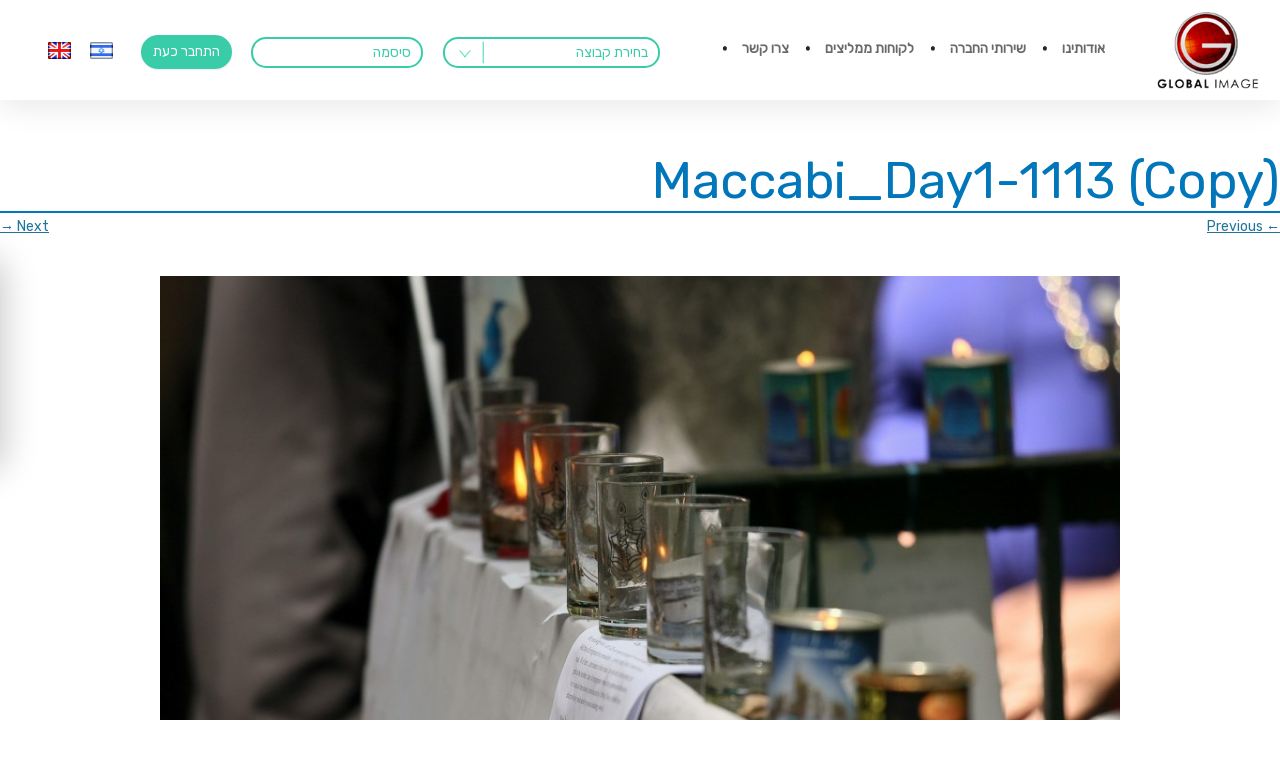

--- FILE ---
content_type: text/html; charset=UTF-8
request_url: https://www.gi-site.com/?attachment_id=7978
body_size: 19053
content:



<!DOCTYPE html>
<!--[if IE 7]>
<html class="ie ie7" dir="rtl" lang="he-IL">
<![endif]-->
<!--[if IE 8]>
<html class="ie ie8" dir="rtl" lang="he-IL">
<![endif]-->
<!--[if !(IE 7) | !(IE 8)  ]><!-->
<html dir="rtl" lang="he-IL">
<!--<![endif]-->
<head>
	<script src="https://ajax.googleapis.com/ajax/libs/jquery/3.3.1/jquery.min.js"></script>
<link href="https://fonts.googleapis.com/css?family=Rubik" rel="stylesheet">
<script src="https://www.gi-site.com/wp-content/themes/global2/js/bowser.js"></script>

<meta charset="UTF-8" />
<title>Maccabi_Day1-1113 (Copy) | Global Image</title>
<meta name="google-site-verification" content="dMN67XYdu90MI2jk6lzIPsT9Xq5Hv1UJUr63N_3ZFrg" />
<link rel="profile" href="https://gmpg.org/xfn/11" />
<link rel="pingback" href="https://www.gi-site.com/xmlrpc.php" />
<!--[if lt IE 9]>
<script src="https://www.gi-site.com/wp-content/themes/global2/js/html5.js" type="text/javascript"></script>
<![endif]-->


<meta name="viewport" content="width=device-width, initial-scale=1, maximum-scale=1">

<link rel="stylesheet" type="text/css" href="https://www.gi-site.com/wp-content/themes/global2/css/owl.carousel.css">
<link rel="stylesheet" type="text/css" href="https://www.gi-site.com/wp-content/themes/global2/css/owl.theme.css">
<script src="https://www.gi-site.com/wp-content/themes/global2/js/owl.carousel.min.js" type="text/javascript"></script>

<link rel="stylesheet" type="text/css" href="https://www.gi-site.com/wp-content/themes/global2/css/owl.transitions.css">
<meta name='robots' content='max-image-preview:large' />
	<style>img:is([sizes="auto" i], [sizes^="auto," i]) { contain-intrinsic-size: 3000px 1500px }</style>
	<link rel="alternate" hreflang="he-il" href="https://www.gi-site.com/?attachment_id=7978" />
<link rel="alternate" hreflang="x-default" href="https://www.gi-site.com/?attachment_id=7978" />
<link rel='dns-prefetch' href='//gi-site.com' />
<link rel='dns-prefetch' href='//vjs.zencdn.net' />
<link rel='dns-prefetch' href='//fonts.googleapis.com' />
<link rel="alternate" type="application/rss+xml" title="Global Image &laquo; פיד‏" href="https://www.gi-site.com/feed/" />
<link rel="alternate" type="application/rss+xml" title="Global Image &laquo; פיד תגובות‏" href="https://www.gi-site.com/comments/feed/" />
<link rel="alternate" type="application/rss+xml" title="Global Image &laquo; פיד תגובות של Maccabi_Day1-1113 (Copy)" href="https://www.gi-site.com/?attachment_id=7978/feed/" />
<script type="text/javascript">
/* <![CDATA[ */
window._wpemojiSettings = {"baseUrl":"https:\/\/s.w.org\/images\/core\/emoji\/15.0.3\/72x72\/","ext":".png","svgUrl":"https:\/\/s.w.org\/images\/core\/emoji\/15.0.3\/svg\/","svgExt":".svg","source":{"concatemoji":"https:\/\/www.gi-site.com\/wp-includes\/js\/wp-emoji-release.min.js?ver=6.7.1"}};
/*! This file is auto-generated */
!function(i,n){var o,s,e;function c(e){try{var t={supportTests:e,timestamp:(new Date).valueOf()};sessionStorage.setItem(o,JSON.stringify(t))}catch(e){}}function p(e,t,n){e.clearRect(0,0,e.canvas.width,e.canvas.height),e.fillText(t,0,0);var t=new Uint32Array(e.getImageData(0,0,e.canvas.width,e.canvas.height).data),r=(e.clearRect(0,0,e.canvas.width,e.canvas.height),e.fillText(n,0,0),new Uint32Array(e.getImageData(0,0,e.canvas.width,e.canvas.height).data));return t.every(function(e,t){return e===r[t]})}function u(e,t,n){switch(t){case"flag":return n(e,"\ud83c\udff3\ufe0f\u200d\u26a7\ufe0f","\ud83c\udff3\ufe0f\u200b\u26a7\ufe0f")?!1:!n(e,"\ud83c\uddfa\ud83c\uddf3","\ud83c\uddfa\u200b\ud83c\uddf3")&&!n(e,"\ud83c\udff4\udb40\udc67\udb40\udc62\udb40\udc65\udb40\udc6e\udb40\udc67\udb40\udc7f","\ud83c\udff4\u200b\udb40\udc67\u200b\udb40\udc62\u200b\udb40\udc65\u200b\udb40\udc6e\u200b\udb40\udc67\u200b\udb40\udc7f");case"emoji":return!n(e,"\ud83d\udc26\u200d\u2b1b","\ud83d\udc26\u200b\u2b1b")}return!1}function f(e,t,n){var r="undefined"!=typeof WorkerGlobalScope&&self instanceof WorkerGlobalScope?new OffscreenCanvas(300,150):i.createElement("canvas"),a=r.getContext("2d",{willReadFrequently:!0}),o=(a.textBaseline="top",a.font="600 32px Arial",{});return e.forEach(function(e){o[e]=t(a,e,n)}),o}function t(e){var t=i.createElement("script");t.src=e,t.defer=!0,i.head.appendChild(t)}"undefined"!=typeof Promise&&(o="wpEmojiSettingsSupports",s=["flag","emoji"],n.supports={everything:!0,everythingExceptFlag:!0},e=new Promise(function(e){i.addEventListener("DOMContentLoaded",e,{once:!0})}),new Promise(function(t){var n=function(){try{var e=JSON.parse(sessionStorage.getItem(o));if("object"==typeof e&&"number"==typeof e.timestamp&&(new Date).valueOf()<e.timestamp+604800&&"object"==typeof e.supportTests)return e.supportTests}catch(e){}return null}();if(!n){if("undefined"!=typeof Worker&&"undefined"!=typeof OffscreenCanvas&&"undefined"!=typeof URL&&URL.createObjectURL&&"undefined"!=typeof Blob)try{var e="postMessage("+f.toString()+"("+[JSON.stringify(s),u.toString(),p.toString()].join(",")+"));",r=new Blob([e],{type:"text/javascript"}),a=new Worker(URL.createObjectURL(r),{name:"wpTestEmojiSupports"});return void(a.onmessage=function(e){c(n=e.data),a.terminate(),t(n)})}catch(e){}c(n=f(s,u,p))}t(n)}).then(function(e){for(var t in e)n.supports[t]=e[t],n.supports.everything=n.supports.everything&&n.supports[t],"flag"!==t&&(n.supports.everythingExceptFlag=n.supports.everythingExceptFlag&&n.supports[t]);n.supports.everythingExceptFlag=n.supports.everythingExceptFlag&&!n.supports.flag,n.DOMReady=!1,n.readyCallback=function(){n.DOMReady=!0}}).then(function(){return e}).then(function(){var e;n.supports.everything||(n.readyCallback(),(e=n.source||{}).concatemoji?t(e.concatemoji):e.wpemoji&&e.twemoji&&(t(e.twemoji),t(e.wpemoji)))}))}((window,document),window._wpemojiSettings);
/* ]]> */
</script>
<style id='wp-emoji-styles-inline-css' type='text/css'>

	img.wp-smiley, img.emoji {
		display: inline !important;
		border: none !important;
		box-shadow: none !important;
		height: 1em !important;
		width: 1em !important;
		margin: 0 0.07em !important;
		vertical-align: -0.1em !important;
		background: none !important;
		padding: 0 !important;
	}
</style>
<link rel='stylesheet' id='wp-block-library-rtl-css' href='https://www.gi-site.com/wp-includes/css/dist/block-library/style-rtl.min.css?ver=6.7.1' type='text/css' media='all' />
<style id='classic-theme-styles-inline-css' type='text/css'>
/*! This file is auto-generated */
.wp-block-button__link{color:#fff;background-color:#32373c;border-radius:9999px;box-shadow:none;text-decoration:none;padding:calc(.667em + 2px) calc(1.333em + 2px);font-size:1.125em}.wp-block-file__button{background:#32373c;color:#fff;text-decoration:none}
</style>
<style id='global-styles-inline-css' type='text/css'>
:root{--wp--preset--aspect-ratio--square: 1;--wp--preset--aspect-ratio--4-3: 4/3;--wp--preset--aspect-ratio--3-4: 3/4;--wp--preset--aspect-ratio--3-2: 3/2;--wp--preset--aspect-ratio--2-3: 2/3;--wp--preset--aspect-ratio--16-9: 16/9;--wp--preset--aspect-ratio--9-16: 9/16;--wp--preset--color--black: #000000;--wp--preset--color--cyan-bluish-gray: #abb8c3;--wp--preset--color--white: #ffffff;--wp--preset--color--pale-pink: #f78da7;--wp--preset--color--vivid-red: #cf2e2e;--wp--preset--color--luminous-vivid-orange: #ff6900;--wp--preset--color--luminous-vivid-amber: #fcb900;--wp--preset--color--light-green-cyan: #7bdcb5;--wp--preset--color--vivid-green-cyan: #00d084;--wp--preset--color--pale-cyan-blue: #8ed1fc;--wp--preset--color--vivid-cyan-blue: #0693e3;--wp--preset--color--vivid-purple: #9b51e0;--wp--preset--gradient--vivid-cyan-blue-to-vivid-purple: linear-gradient(135deg,rgba(6,147,227,1) 0%,rgb(155,81,224) 100%);--wp--preset--gradient--light-green-cyan-to-vivid-green-cyan: linear-gradient(135deg,rgb(122,220,180) 0%,rgb(0,208,130) 100%);--wp--preset--gradient--luminous-vivid-amber-to-luminous-vivid-orange: linear-gradient(135deg,rgba(252,185,0,1) 0%,rgba(255,105,0,1) 100%);--wp--preset--gradient--luminous-vivid-orange-to-vivid-red: linear-gradient(135deg,rgba(255,105,0,1) 0%,rgb(207,46,46) 100%);--wp--preset--gradient--very-light-gray-to-cyan-bluish-gray: linear-gradient(135deg,rgb(238,238,238) 0%,rgb(169,184,195) 100%);--wp--preset--gradient--cool-to-warm-spectrum: linear-gradient(135deg,rgb(74,234,220) 0%,rgb(151,120,209) 20%,rgb(207,42,186) 40%,rgb(238,44,130) 60%,rgb(251,105,98) 80%,rgb(254,248,76) 100%);--wp--preset--gradient--blush-light-purple: linear-gradient(135deg,rgb(255,206,236) 0%,rgb(152,150,240) 100%);--wp--preset--gradient--blush-bordeaux: linear-gradient(135deg,rgb(254,205,165) 0%,rgb(254,45,45) 50%,rgb(107,0,62) 100%);--wp--preset--gradient--luminous-dusk: linear-gradient(135deg,rgb(255,203,112) 0%,rgb(199,81,192) 50%,rgb(65,88,208) 100%);--wp--preset--gradient--pale-ocean: linear-gradient(135deg,rgb(255,245,203) 0%,rgb(182,227,212) 50%,rgb(51,167,181) 100%);--wp--preset--gradient--electric-grass: linear-gradient(135deg,rgb(202,248,128) 0%,rgb(113,206,126) 100%);--wp--preset--gradient--midnight: linear-gradient(135deg,rgb(2,3,129) 0%,rgb(40,116,252) 100%);--wp--preset--font-size--small: 13px;--wp--preset--font-size--medium: 20px;--wp--preset--font-size--large: 36px;--wp--preset--font-size--x-large: 42px;--wp--preset--spacing--20: 0.44rem;--wp--preset--spacing--30: 0.67rem;--wp--preset--spacing--40: 1rem;--wp--preset--spacing--50: 1.5rem;--wp--preset--spacing--60: 2.25rem;--wp--preset--spacing--70: 3.38rem;--wp--preset--spacing--80: 5.06rem;--wp--preset--shadow--natural: 6px 6px 9px rgba(0, 0, 0, 0.2);--wp--preset--shadow--deep: 12px 12px 50px rgba(0, 0, 0, 0.4);--wp--preset--shadow--sharp: 6px 6px 0px rgba(0, 0, 0, 0.2);--wp--preset--shadow--outlined: 6px 6px 0px -3px rgba(255, 255, 255, 1), 6px 6px rgba(0, 0, 0, 1);--wp--preset--shadow--crisp: 6px 6px 0px rgba(0, 0, 0, 1);}:where(.is-layout-flex){gap: 0.5em;}:where(.is-layout-grid){gap: 0.5em;}body .is-layout-flex{display: flex;}.is-layout-flex{flex-wrap: wrap;align-items: center;}.is-layout-flex > :is(*, div){margin: 0;}body .is-layout-grid{display: grid;}.is-layout-grid > :is(*, div){margin: 0;}:where(.wp-block-columns.is-layout-flex){gap: 2em;}:where(.wp-block-columns.is-layout-grid){gap: 2em;}:where(.wp-block-post-template.is-layout-flex){gap: 1.25em;}:where(.wp-block-post-template.is-layout-grid){gap: 1.25em;}.has-black-color{color: var(--wp--preset--color--black) !important;}.has-cyan-bluish-gray-color{color: var(--wp--preset--color--cyan-bluish-gray) !important;}.has-white-color{color: var(--wp--preset--color--white) !important;}.has-pale-pink-color{color: var(--wp--preset--color--pale-pink) !important;}.has-vivid-red-color{color: var(--wp--preset--color--vivid-red) !important;}.has-luminous-vivid-orange-color{color: var(--wp--preset--color--luminous-vivid-orange) !important;}.has-luminous-vivid-amber-color{color: var(--wp--preset--color--luminous-vivid-amber) !important;}.has-light-green-cyan-color{color: var(--wp--preset--color--light-green-cyan) !important;}.has-vivid-green-cyan-color{color: var(--wp--preset--color--vivid-green-cyan) !important;}.has-pale-cyan-blue-color{color: var(--wp--preset--color--pale-cyan-blue) !important;}.has-vivid-cyan-blue-color{color: var(--wp--preset--color--vivid-cyan-blue) !important;}.has-vivid-purple-color{color: var(--wp--preset--color--vivid-purple) !important;}.has-black-background-color{background-color: var(--wp--preset--color--black) !important;}.has-cyan-bluish-gray-background-color{background-color: var(--wp--preset--color--cyan-bluish-gray) !important;}.has-white-background-color{background-color: var(--wp--preset--color--white) !important;}.has-pale-pink-background-color{background-color: var(--wp--preset--color--pale-pink) !important;}.has-vivid-red-background-color{background-color: var(--wp--preset--color--vivid-red) !important;}.has-luminous-vivid-orange-background-color{background-color: var(--wp--preset--color--luminous-vivid-orange) !important;}.has-luminous-vivid-amber-background-color{background-color: var(--wp--preset--color--luminous-vivid-amber) !important;}.has-light-green-cyan-background-color{background-color: var(--wp--preset--color--light-green-cyan) !important;}.has-vivid-green-cyan-background-color{background-color: var(--wp--preset--color--vivid-green-cyan) !important;}.has-pale-cyan-blue-background-color{background-color: var(--wp--preset--color--pale-cyan-blue) !important;}.has-vivid-cyan-blue-background-color{background-color: var(--wp--preset--color--vivid-cyan-blue) !important;}.has-vivid-purple-background-color{background-color: var(--wp--preset--color--vivid-purple) !important;}.has-black-border-color{border-color: var(--wp--preset--color--black) !important;}.has-cyan-bluish-gray-border-color{border-color: var(--wp--preset--color--cyan-bluish-gray) !important;}.has-white-border-color{border-color: var(--wp--preset--color--white) !important;}.has-pale-pink-border-color{border-color: var(--wp--preset--color--pale-pink) !important;}.has-vivid-red-border-color{border-color: var(--wp--preset--color--vivid-red) !important;}.has-luminous-vivid-orange-border-color{border-color: var(--wp--preset--color--luminous-vivid-orange) !important;}.has-luminous-vivid-amber-border-color{border-color: var(--wp--preset--color--luminous-vivid-amber) !important;}.has-light-green-cyan-border-color{border-color: var(--wp--preset--color--light-green-cyan) !important;}.has-vivid-green-cyan-border-color{border-color: var(--wp--preset--color--vivid-green-cyan) !important;}.has-pale-cyan-blue-border-color{border-color: var(--wp--preset--color--pale-cyan-blue) !important;}.has-vivid-cyan-blue-border-color{border-color: var(--wp--preset--color--vivid-cyan-blue) !important;}.has-vivid-purple-border-color{border-color: var(--wp--preset--color--vivid-purple) !important;}.has-vivid-cyan-blue-to-vivid-purple-gradient-background{background: var(--wp--preset--gradient--vivid-cyan-blue-to-vivid-purple) !important;}.has-light-green-cyan-to-vivid-green-cyan-gradient-background{background: var(--wp--preset--gradient--light-green-cyan-to-vivid-green-cyan) !important;}.has-luminous-vivid-amber-to-luminous-vivid-orange-gradient-background{background: var(--wp--preset--gradient--luminous-vivid-amber-to-luminous-vivid-orange) !important;}.has-luminous-vivid-orange-to-vivid-red-gradient-background{background: var(--wp--preset--gradient--luminous-vivid-orange-to-vivid-red) !important;}.has-very-light-gray-to-cyan-bluish-gray-gradient-background{background: var(--wp--preset--gradient--very-light-gray-to-cyan-bluish-gray) !important;}.has-cool-to-warm-spectrum-gradient-background{background: var(--wp--preset--gradient--cool-to-warm-spectrum) !important;}.has-blush-light-purple-gradient-background{background: var(--wp--preset--gradient--blush-light-purple) !important;}.has-blush-bordeaux-gradient-background{background: var(--wp--preset--gradient--blush-bordeaux) !important;}.has-luminous-dusk-gradient-background{background: var(--wp--preset--gradient--luminous-dusk) !important;}.has-pale-ocean-gradient-background{background: var(--wp--preset--gradient--pale-ocean) !important;}.has-electric-grass-gradient-background{background: var(--wp--preset--gradient--electric-grass) !important;}.has-midnight-gradient-background{background: var(--wp--preset--gradient--midnight) !important;}.has-small-font-size{font-size: var(--wp--preset--font-size--small) !important;}.has-medium-font-size{font-size: var(--wp--preset--font-size--medium) !important;}.has-large-font-size{font-size: var(--wp--preset--font-size--large) !important;}.has-x-large-font-size{font-size: var(--wp--preset--font-size--x-large) !important;}
:where(.wp-block-post-template.is-layout-flex){gap: 1.25em;}:where(.wp-block-post-template.is-layout-grid){gap: 1.25em;}
:where(.wp-block-columns.is-layout-flex){gap: 2em;}:where(.wp-block-columns.is-layout-grid){gap: 2em;}
:root :where(.wp-block-pullquote){font-size: 1.5em;line-height: 1.6;}
</style>
<link rel='stylesheet' id='wpml-blocks-css' href='https://www.gi-site.com/wp-content/plugins/sitepress-multilingual-cms/dist/css/blocks/styles.css?ver=4.6.14' type='text/css' media='all' />
<link rel='stylesheet' id='contact-form-7-css' href='https://www.gi-site.com/wp-content/plugins/contact-form-7/includes/css/styles.css?ver=5.0.5' type='text/css' media='all' />
<link rel='stylesheet' id='contact-form-7-rtl-css' href='https://www.gi-site.com/wp-content/plugins/contact-form-7/includes/css/styles-rtl.css?ver=5.0.5' type='text/css' media='all' />
<link rel='stylesheet' id='videojs-plugin-css' href='https://www.gi-site.com/wp-content/plugins/videojs-html5-video-player-for-wordpress/plugin-styles.css?ver=6.7.1' type='text/css' media='all' />
<link rel='stylesheet' id='videojs-css' href='//vjs.zencdn.net/4.5/video-js.css?ver=6.7.1' type='text/css' media='all' />
<link rel='stylesheet' id='wpba_front_end_styles-css' href='https://www.gi-site.com/wp-content/plugins/wp-better-attachments/assets/css/wpba-frontend.css?ver=1.3.11' type='text/css' media='all' />
<link rel='stylesheet' id='wpml-legacy-dropdown-0-css' href='https://gi-site.com/wp-content/plugins/sitepress-multilingual-cms/templates/language-switchers/legacy-dropdown/style.min.css?ver=1' type='text/css' media='all' />
<style id='wpml-legacy-dropdown-0-inline-css' type='text/css'>
.wpml-ls-statics-shortcode_actions{background-color:#eeeeee;}.wpml-ls-statics-shortcode_actions, .wpml-ls-statics-shortcode_actions .wpml-ls-sub-menu, .wpml-ls-statics-shortcode_actions a {border-color:#cdcdcd;}.wpml-ls-statics-shortcode_actions a, .wpml-ls-statics-shortcode_actions .wpml-ls-sub-menu a, .wpml-ls-statics-shortcode_actions .wpml-ls-sub-menu a:link, .wpml-ls-statics-shortcode_actions li:not(.wpml-ls-current-language) .wpml-ls-link, .wpml-ls-statics-shortcode_actions li:not(.wpml-ls-current-language) .wpml-ls-link:link {color:#444444;background-color:#ffffff;}.wpml-ls-statics-shortcode_actions a, .wpml-ls-statics-shortcode_actions .wpml-ls-sub-menu a:hover,.wpml-ls-statics-shortcode_actions .wpml-ls-sub-menu a:focus, .wpml-ls-statics-shortcode_actions .wpml-ls-sub-menu a:link:hover, .wpml-ls-statics-shortcode_actions .wpml-ls-sub-menu a:link:focus {color:#000000;background-color:#eeeeee;}.wpml-ls-statics-shortcode_actions .wpml-ls-current-language > a {color:#444444;background-color:#ffffff;}.wpml-ls-statics-shortcode_actions .wpml-ls-current-language:hover>a, .wpml-ls-statics-shortcode_actions .wpml-ls-current-language>a:focus {color:#000000;background-color:#eeeeee;}
</style>
<link rel='stylesheet' id='wpml-menu-item-0-css' href='https://gi-site.com/wp-content/plugins/sitepress-multilingual-cms/templates/language-switchers/menu-item/style.min.css?ver=1' type='text/css' media='all' />
<link rel='stylesheet' id='testimonial-rotator-style-css' href='https://www.gi-site.com/wp-content/plugins/testimonial-rotator/testimonial-rotator-style.css?ver=6.7.1' type='text/css' media='all' />
<link rel='stylesheet' id='font-awesome-css' href='https://www.gi-site.com/wp-content/plugins/js_composer/assets/lib/bower/font-awesome/css/font-awesome.min.css?ver=5.7' type='text/css' media='all' />
<link rel='stylesheet' id='twentytwelve-fonts-css' href='https://fonts.googleapis.com/css?family=Open+Sans:400italic,700italic,400,700&#038;subset=latin,latin-ext' type='text/css' media='all' />
<link rel='stylesheet' id='twentytwelve-style-css' href='https://www.gi-site.com/wp-content/themes/global2/style.css?ver=6.7.1' type='text/css' media='all' />
<!--[if lt IE 9]>
<link rel='stylesheet' id='twentytwelve-ie-css' href='https://www.gi-site.com/wp-content/themes/global2/css/ie.css?ver=20121010' type='text/css' media='all' />
<![endif]-->
<link rel='stylesheet' id='taxopress-frontend-css-css' href='https://www.gi-site.com/wp-content/plugins/simple-tags/assets/frontend/css/frontend.css?ver=3.28.1' type='text/css' media='all' />
<link rel='stylesheet' id='aio-icon-manager-css' href='https://www.gi-site.com/wp-content/plugins/VC_Modal_Popup/css/icon-manager.css?ver=6.7.1' type='text/css' media='all' />
<link rel='stylesheet' id='bsf-Defaults-css' href="https://www.gi-site.com/wp-content/uploads/smile_fonts/Defaults/Defaults.css?ver=6.7.1" type='text/css' media='all' />
<link rel='stylesheet' id='js_composer_custom_css-css' href='//www.gi-site.com/wp-content/uploads/js_composer/custom.css?ver=5.7' type='text/css' media='all' />
<script type="text/javascript" src="https://www.gi-site.com/wp-includes/js/jquery/jquery.min.js?ver=3.7.1" id="jquery-core-js"></script>
<script type="text/javascript" src="https://www.gi-site.com/wp-includes/js/jquery/jquery-migrate.min.js?ver=3.4.1" id="jquery-migrate-js"></script>
<script type="text/javascript" id="ajax-login-script-js-extra">
/* <![CDATA[ */
var ajax_login_object = {"ajaxurl":"https:\/\/www.gi-site.com\/wp-admin\/admin-ajax.php","redirecturl":"https:\/\/www.gi-site.com","loadingmessage":"Sending user info, please wait..."};
/* ]]> */
</script>
<script type="text/javascript" src="https://www.gi-site.com/wp-content/themes/global2/ajax-login-script.js?ver=6.7.1" id="ajax-login-script-js"></script>
<script type="text/javascript" src="https://gi-site.com/wp-content/plugins/sitepress-multilingual-cms/templates/language-switchers/legacy-dropdown/script.min.js?ver=1" id="wpml-legacy-dropdown-0-js"></script>
<script type="text/javascript" src="https://www.gi-site.com/wp-content/plugins/testimonial-rotator/js/jquery.cycletwo.js?ver=6.7.1" id="cycletwo-js"></script>
<script type="text/javascript" src="https://www.gi-site.com/wp-content/plugins/testimonial-rotator/js/jquery.cycletwo.addons.js?ver=6.7.1" id="cycletwo-addons-js"></script>
<script type="text/javascript" src="https://www.gi-site.com/wp-content/plugins/simple-tags/assets/frontend/js/frontend.js?ver=3.28.1" id="taxopress-frontend-js-js"></script>
<link rel="https://api.w.org/" href="https://www.gi-site.com/wp-json/" /><link rel="alternate" title="JSON" type="application/json" href="https://www.gi-site.com/wp-json/wp/v2/media/7978" /><link rel="EditURI" type="application/rsd+xml" title="RSD" href="https://www.gi-site.com/xmlrpc.php?rsd" />
<link rel="stylesheet" href="https://www.gi-site.com/wp-content/themes/global2/rtl.css" type="text/css" media="screen" /><meta name="generator" content="WordPress 6.7.1" />
<link rel='shortlink' href='https://www.gi-site.com/?p=7978' />
<link rel="alternate" title="oEmbed (JSON)" type="application/json+oembed" href="https://www.gi-site.com/wp-json/oembed/1.0/embed?url=https%3A%2F%2Fwww.gi-site.com%2F%3Fattachment_id%3D7978" />
<link rel="alternate" title="oEmbed (XML)" type="text/xml+oembed" href="https://www.gi-site.com/wp-json/oembed/1.0/embed?url=https%3A%2F%2Fwww.gi-site.com%2F%3Fattachment_id%3D7978&#038;format=xml" />
<meta name="generator" content="WPML ver:4.6.14 stt:1,20;" />

		<script type="text/javascript"> document.createElement("video");document.createElement("audio");document.createElement("track"); </script>
		<style type="text/css">.recentcomments a{display:inline !important;padding:0 !important;margin:0 !important;}</style><meta name="generator" content="Powered by WPBakery Page Builder - drag and drop page builder for WordPress."/>
<!--[if lte IE 9]><link rel="stylesheet" type="text/css" href="https://www.gi-site.com/wp-content/plugins/js_composer/assets/css/vc_lte_ie9.min.css" media="screen"><![endif]--><link rel="icon" href="https://www.gi-site.com/wp-content/uploads/2017/06/favicon.png" sizes="32x32" />
<link rel="icon" href="https://www.gi-site.com/wp-content/uploads/2017/06/favicon.png" sizes="192x192" />
<link rel="apple-touch-icon" href="https://www.gi-site.com/wp-content/uploads/2017/06/favicon.png" />
<meta name="msapplication-TileImage" content="https://www.gi-site.com/wp-content/uploads/2017/06/favicon.png" />
<style>button#responsive-menu-button,
#responsive-menu-container {
    display: none;
    -webkit-text-size-adjust: 100%;
}

@media screen and (max-width:800px) {

    #responsive-menu-container {
        display: block;
        position: fixed;
        top: 0;
        bottom: 0;
        z-index: 99998;
        padding-bottom: 5px;
        margin-bottom: -5px;
        outline: 1px solid transparent;
        overflow-y: auto;
        overflow-x: hidden;
    }

    #responsive-menu-container .responsive-menu-search-box {
        width: 100%;
        padding: 0 2%;
        border-radius: 2px;
        height: 50px;
        -webkit-appearance: none;
    }

    #responsive-menu-container.push-left,
    #responsive-menu-container.slide-left {
        transform: translateX(-100%);
        -ms-transform: translateX(-100%);
        -webkit-transform: translateX(-100%);
        -moz-transform: translateX(-100%);
    }

    .responsive-menu-open #responsive-menu-container.push-left,
    .responsive-menu-open #responsive-menu-container.slide-left {
        transform: translateX(0);
        -ms-transform: translateX(0);
        -webkit-transform: translateX(0);
        -moz-transform: translateX(0);
    }

    #responsive-menu-container.push-top,
    #responsive-menu-container.slide-top {
        transform: translateY(-100%);
        -ms-transform: translateY(-100%);
        -webkit-transform: translateY(-100%);
        -moz-transform: translateY(-100%);
    }

    .responsive-menu-open #responsive-menu-container.push-top,
    .responsive-menu-open #responsive-menu-container.slide-top {
        transform: translateY(0);
        -ms-transform: translateY(0);
        -webkit-transform: translateY(0);
        -moz-transform: translateY(0);
    }

    #responsive-menu-container.push-right,
    #responsive-menu-container.slide-right {
        transform: translateX(100%);
        -ms-transform: translateX(100%);
        -webkit-transform: translateX(100%);
        -moz-transform: translateX(100%);
    }

    .responsive-menu-open #responsive-menu-container.push-right,
    .responsive-menu-open #responsive-menu-container.slide-right {
        transform: translateX(0);
        -ms-transform: translateX(0);
        -webkit-transform: translateX(0);
        -moz-transform: translateX(0);
    }

    #responsive-menu-container.push-bottom,
    #responsive-menu-container.slide-bottom {
        transform: translateY(100%);
        -ms-transform: translateY(100%);
        -webkit-transform: translateY(100%);
        -moz-transform: translateY(100%);
    }

    .responsive-menu-open #responsive-menu-container.push-bottom,
    .responsive-menu-open #responsive-menu-container.slide-bottom {
        transform: translateY(0);
        -ms-transform: translateY(0);
        -webkit-transform: translateY(0);
        -moz-transform: translateY(0);
    }

    #responsive-menu-container,
    #responsive-menu-container:before,
    #responsive-menu-container:after,
    #responsive-menu-container *,
    #responsive-menu-container *:before,
    #responsive-menu-container *:after {
         box-sizing: border-box;
         margin: 0;
         padding: 0;
    }

    #responsive-menu-container #responsive-menu-search-box,
    #responsive-menu-container #responsive-menu-additional-content,
    #responsive-menu-container #responsive-menu-title {
        padding: 25px 5%;
    }

    #responsive-menu-container #responsive-menu,
    #responsive-menu-container #responsive-menu ul {
        width: 100%;
    }
    #responsive-menu-container #responsive-menu ul.responsive-menu-submenu {
        display: none;
    }

    #responsive-menu-container #responsive-menu ul.responsive-menu-submenu.responsive-menu-submenu-open {
         display: block;
    }

    #responsive-menu-container #responsive-menu ul.responsive-menu-submenu-depth-1 a.responsive-menu-item-link {
        padding-left:10%;
    }

    #responsive-menu-container #responsive-menu ul.responsive-menu-submenu-depth-2 a.responsive-menu-item-link {
        padding-left:15%;
    }

    #responsive-menu-container #responsive-menu ul.responsive-menu-submenu-depth-3 a.responsive-menu-item-link {
        padding-left:20%;
    }

    #responsive-menu-container #responsive-menu ul.responsive-menu-submenu-depth-4 a.responsive-menu-item-link {
        padding-left:25%;
    }

    #responsive-menu-container #responsive-menu ul.responsive-menu-submenu-depth-5 a.responsive-menu-item-link {
        padding-left:30%;
    }

    #responsive-menu-container li.responsive-menu-item {
        width: 100%;
        list-style: none;
    }

    #responsive-menu-container li.responsive-menu-item a {
        width: 100%;
        display: block;
        text-decoration: none;
        padding: 05%;
        position: relative;
    }

    #responsive-menu-container li.responsive-menu-item a .fa {
        margin-right: 15px;
    }

    #responsive-menu-container li.responsive-menu-item a .responsive-menu-subarrow {
        position: absolute;
        top: 0;
        bottom: 0;
        text-align: center;
        overflow: hidden;
    }

    #responsive-menu-container li.responsive-menu-item a .responsive-menu-subarrow  .fa {
        margin-right: 0;
    }

    button#responsive-menu-button .responsive-menu-button-icon-inactive {
        display: none;
    }

    button#responsive-menu-button {
        z-index: 99999;
        display: none;
        overflow: hidden;
        outline: none;
    }

    button#responsive-menu-button img {
        max-width: 100%;
    }

    .responsive-menu-label {
        display: inline-block;
        font-weight: 600;
        margin: 0 5px;
        vertical-align: middle;
    }

    .responsive-menu-label .responsive-menu-button-text-open {
        display: none;
    }

    .responsive-menu-accessible {
        display: inline-block;
    }

    .responsive-menu-accessible .responsive-menu-box {
        display: inline-block;
        vertical-align: middle;
    }

    .responsive-menu-label.responsive-menu-label-top,
    .responsive-menu-label.responsive-menu-label-bottom
    {
        display: block;
        margin: 0 auto;
    }

    button#responsive-menu-button {
        padding: 0 0;
        display: inline-block;
        cursor: pointer;
        transition-property: opacity, filter;
        transition-duration: 0.15s;
        transition-timing-function: linear;
        font: inherit;
        color: inherit;
        text-transform: none;
        background-color: transparent;
        border: 0;
        margin: 0;
        overflow: visible;
    }

    .responsive-menu-box {
        width:25px;
        height:19px;
        display: inline-block;
        position: relative;
    }

    .responsive-menu-inner {
        display: block;
        top: 50%;
        margin-top:-1.5px;
    }

    .responsive-menu-inner,
    .responsive-menu-inner::before,
    .responsive-menu-inner::after {
         width:25px;
         height:3px;
         background-color:#ffffff;
         border-radius: 4px;
         position: absolute;
         transition-property: transform;
         transition-duration: 0.15s;
         transition-timing-function: ease;
    }

    .responsive-menu-open .responsive-menu-inner,
    .responsive-menu-open .responsive-menu-inner::before,
    .responsive-menu-open .responsive-menu-inner::after {
        background-color:#ffffff;
    }

    button#responsive-menu-button:hover .responsive-menu-inner,
    button#responsive-menu-button:hover .responsive-menu-inner::before,
    button#responsive-menu-button:hover .responsive-menu-inner::after,
    button#responsive-menu-button:hover .responsive-menu-open .responsive-menu-inner,
    button#responsive-menu-button:hover .responsive-menu-open .responsive-menu-inner::before,
    button#responsive-menu-button:hover .responsive-menu-open .responsive-menu-inner::after,
    button#responsive-menu-button:focus .responsive-menu-inner,
    button#responsive-menu-button:focus .responsive-menu-inner::before,
    button#responsive-menu-button:focus .responsive-menu-inner::after,
    button#responsive-menu-button:focus .responsive-menu-open .responsive-menu-inner,
    button#responsive-menu-button:focus .responsive-menu-open .responsive-menu-inner::before,
    button#responsive-menu-button:focus .responsive-menu-open .responsive-menu-inner::after {
        background-color:#ffffff;
    }

    .responsive-menu-inner::before,
    .responsive-menu-inner::after {
         content: "";
         display: block;
    }

    .responsive-menu-inner::before {
         top:-8px;
    }

    .responsive-menu-inner::after {
         bottom:-8px;
    }.responsive-menu-boring .responsive-menu-inner,
.responsive-menu-boring .responsive-menu-inner::before,
.responsive-menu-boring .responsive-menu-inner::after {
    transition-property: none;
}

.responsive-menu-boring.is-active .responsive-menu-inner {
    transform: rotate(45deg);
}

.responsive-menu-boring.is-active .responsive-menu-inner::before {
    top: 0;
    opacity: 0;
}

.responsive-menu-boring.is-active .responsive-menu-inner::after {
    bottom: 0;
    transform: rotate(-90deg);
}
    button#responsive-menu-button {
        width:55px;
        height:55px;
        position:fixed;
        top:15px;right:5%;            background:#39cca8    }        .responsive-menu-open button#responsive-menu-button {
            background:#39cca8
        }        .responsive-menu-open button#responsive-menu-button:hover,
        .responsive-menu-open button#responsive-menu-button:focus,
        button#responsive-menu-button:hover,
        button#responsive-menu-button:focus {
            background:#39cca8
        }
    button#responsive-menu-button .responsive-menu-box {
        color:#ffffff;
    }

    .responsive-menu-open button#responsive-menu-button .responsive-menu-box {
        color:#ffffff;
    }

    .responsive-menu-label {
        color:#ffffff;
        font-size:14px;
        line-height:13px;    }

    button#responsive-menu-button {
        display: inline-block;
        transition: transform0.5s, background-color0.5s;
    }        html.responsive-menu-open {
            cursor: pointer;
        }

        #responsive-menu-container {
            cursor: initial;
        }
    #responsive-menu-container {
        width:75%;left: 0;
        transition: transform0.5s;
        text-align:right;            background:#39cca8;    }

    #responsive-menu-container #responsive-menu-wrapper {
        background:#39cca8;
    }

    #responsive-menu-container #responsive-menu-additional-content {
        color:#ffffff;
    }

    #responsive-menu-container .responsive-menu-search-box {
        background:#ffffff;
        border: 2px solid#dadada;
        color:#333333;
    }

    #responsive-menu-container .responsive-menu-search-box:-ms-input-placeholder {
        color:#c7c7cd;
    }

    #responsive-menu-container .responsive-menu-search-box::-webkit-input-placeholder {
        color:#c7c7cd;
    }

    #responsive-menu-container .responsive-menu-search-box:-moz-placeholder {
        color:#c7c7cd;
        opacity: 1;
    }

    #responsive-menu-container .responsive-menu-search-box::-moz-placeholder {
        color:#c7c7cd;
        opacity: 1;
    }

    #responsive-menu-container .responsive-menu-item-link,
    #responsive-menu-container #responsive-menu-title,
    #responsive-menu-container .responsive-menu-subarrow {
        transition: background-color0.5s, border-color0.5s, color0.5s;
    }

    #responsive-menu-container #responsive-menu-title {
        background-color:#39cca8;
        color:#ffffff;
        font-size:28px;
        text-align:left;
    }

    #responsive-menu-container #responsive-menu-title a {
        color:#ffffff;
        font-size:28px;
        text-decoration: none;
    }

    #responsive-menu-container #responsive-menu-title a:hover {
        color:#ffffff;
    }

    #responsive-menu-container #responsive-menu-title:hover {
        background-color:#39cca8;
        color:#ffffff;
    }

    #responsive-menu-container #responsive-menu-title:hover a {
        color:#ffffff;
    }

    #responsive-menu-container #responsive-menu-title #responsive-menu-title-image {
        display: inline-block;
        vertical-align: middle;
        max-width: 100%;
        margin-bottom: 15px;
    }

    #responsive-menu-container #responsive-menu-title #responsive-menu-title-image img {        max-width: 100%;
    }

    #responsive-menu-container #responsive-menu > li.responsive-menu-item:first-child > a {
        border-top:1px solid#3fa18a;
    }

    #responsive-menu-container #responsive-menu li.responsive-menu-item .responsive-menu-item-link {
        font-size:20px;
    }

    #responsive-menu-container #responsive-menu li.responsive-menu-item a {
        line-height:50px;
        border-bottom:1px solid#3fa18a;
        color:#ffffff;
        background-color:#39cca8;            height:50px;    }

    #responsive-menu-container #responsive-menu li.responsive-menu-item a:hover {
        color:#ffffff;
        background-color:#39cca8;
        border-color:#3fa18a;
    }

    #responsive-menu-container #responsive-menu li.responsive-menu-item a:hover .responsive-menu-subarrow {
        color:#ffffff;
        border-color:#3f3f3f;
        background-color:#3f3f3f;
    }

    #responsive-menu-container #responsive-menu li.responsive-menu-item a:hover .responsive-menu-subarrow.responsive-menu-subarrow-active {
        color:#ffffff;
        border-color:#3f3f3f;
        background-color:#3f3f3f;
    }

    #responsive-menu-container #responsive-menu li.responsive-menu-item a .responsive-menu-subarrow {right: 0;
        height:40px;
        line-height:40px;
        width:40px;
        color:#ffffff;
        border-left:1px solid#212121;
        background-color:#212121;
    }

    #responsive-menu-container #responsive-menu li.responsive-menu-item a .responsive-menu-subarrow.responsive-menu-subarrow-active {
        color:#ffffff;
        border-color:#212121;
        background-color:#212121;
    }

    #responsive-menu-container #responsive-menu li.responsive-menu-item a .responsive-menu-subarrow.responsive-menu-subarrow-active:hover {
        color:#ffffff;
        border-color:#3f3f3f;
        background-color:#3f3f3f;
    }

    #responsive-menu-container #responsive-menu li.responsive-menu-item a .responsive-menu-subarrow:hover {
        color:#ffffff;
        border-color:#3f3f3f;
        background-color:#3f3f3f;
    }

    #responsive-menu-container #responsive-menu li.responsive-menu-current-item > .responsive-menu-item-link {
        background-color:#39cca8;
        color:#ffffff;
        border-color:#3fa18a;
    }

    #responsive-menu-container #responsive-menu li.responsive-menu-current-item > .responsive-menu-item-link:hover {
        background-color:#39cca8;
        color:#ffffff;
        border-color:#3fa18a;
    }        #responsive-menu-container #responsive-menu ul.responsive-menu-submenu li.responsive-menu-item .responsive-menu-item-link {            font-size:20px;
        }

        #responsive-menu-container #responsive-menu ul.responsive-menu-submenu li.responsive-menu-item a {                height:50px;            line-height:50px;
            border-bottom:1px solid#3fa18a;
            color:#ffffff;
            background-color:#39cca8;
        }

        #responsive-menu-container #responsive-menu ul.responsive-menu-submenu li.responsive-menu-item a:hover {
            color:#ffffff;
            background-color:#39cca8;
            border-color:#3fa18a;
        }

        #responsive-menu-container #responsive-menu ul.responsive-menu-submenu li.responsive-menu-item a:hover .responsive-menu-subarrow {
            color:#ffffff;
            border-color:#3f3f3f;
            background-color:#3f3f3f;
        }

        #responsive-menu-container #responsive-menu ul.responsive-menu-submenu li.responsive-menu-item a:hover .responsive-menu-subarrow.responsive-menu-subarrow-active {
            color:#ffffff;
            border-color:#3f3f3f;
            background-color:#3f3f3f;
        }

        #responsive-menu-container #responsive-menu ul.responsive-menu-submenu li.responsive-menu-item a .responsive-menu-subarrow {right: 0;
            height:40px;
            line-height:40px;
            width:40px;
            color:#ffffff;
            border-left:1px solid#212121;
            background-color:#212121;
        }

        #responsive-menu-container #responsive-menu ul.responsive-menu-submenu li.responsive-menu-item a .responsive-menu-subarrow.responsive-menu-subarrow-active {
            color:#ffffff;
            border-color:#212121;
            background-color:#212121;
        }

        #responsive-menu-container #responsive-menu ul.responsive-menu-submenu li.responsive-menu-item a .responsive-menu-subarrow.responsive-menu-subarrow-active:hover {
            color:#ffffff;
            border-color:#3f3f3f;
            background-color:#3f3f3f;
        }

        #responsive-menu-container #responsive-menu ul.responsive-menu-submenu li.responsive-menu-item a .responsive-menu-subarrow:hover {
            color:#ffffff;
            border-color:#3f3f3f;
            background-color:#3f3f3f;
        }

        #responsive-menu-container #responsive-menu ul.responsive-menu-submenu li.responsive-menu-current-item > .responsive-menu-item-link {
            background-color:#39cca8;
            color:#ffffff;
            border-color:#3fa18a;
        }

        #responsive-menu-container #responsive-menu ul.responsive-menu-submenu li.responsive-menu-current-item > .responsive-menu-item-link:hover {
            background-color:#39cca8;
            color:#ffffff;
            border-color:#3fa18a;
        }#masthead {
            display: none !important;
        }}</style><script>jQuery(document).ready(function($) {

    var ResponsiveMenu = {
        trigger: '#responsive-menu-button',
        animationSpeed:500,
        breakpoint:800,
        pushButton: 'off',
        animationType: 'slide',
        animationSide: 'left',
        pageWrapper: '',
        isOpen: false,
        triggerTypes: 'click',
        activeClass: 'is-active',
        container: '#responsive-menu-container',
        openClass: 'responsive-menu-open',
        accordion: 'off',
        activeArrow: '▲',
        inactiveArrow: '▼',
        wrapper: '#responsive-menu-wrapper',
        closeOnBodyClick: 'on',
        closeOnLinkClick: 'on',
        itemTriggerSubMenu: 'off',
        linkElement: '.responsive-menu-item-link',
        subMenuTransitionTime:200,
        openMenu: function() {
            $(this.trigger).addClass(this.activeClass);
            $('html').addClass(this.openClass);
            $('.responsive-menu-button-icon-active').hide();
            $('.responsive-menu-button-icon-inactive').show();
            this.setButtonTextOpen();
            this.setWrapperTranslate();
            this.isOpen = true;
        },
        closeMenu: function() {
            $(this.trigger).removeClass(this.activeClass);
            $('html').removeClass(this.openClass);
            $('.responsive-menu-button-icon-inactive').hide();
            $('.responsive-menu-button-icon-active').show();
            this.setButtonText();
            this.clearWrapperTranslate();
            this.isOpen = false;
        },
        setButtonText: function() {
            if($('.responsive-menu-button-text-open').length > 0 && $('.responsive-menu-button-text').length > 0) {
                $('.responsive-menu-button-text-open').hide();
                $('.responsive-menu-button-text').show();
            }
        },
        setButtonTextOpen: function() {
            if($('.responsive-menu-button-text').length > 0 && $('.responsive-menu-button-text-open').length > 0) {
                $('.responsive-menu-button-text').hide();
                $('.responsive-menu-button-text-open').show();
            }
        },
        triggerMenu: function() {
            this.isOpen ? this.closeMenu() : this.openMenu();
        },
        triggerSubArrow: function(subarrow) {
            var sub_menu = $(subarrow).parent().siblings('.responsive-menu-submenu');
            var self = this;
            if(this.accordion == 'on') {
                /* Get Top Most Parent and the siblings */
                var top_siblings = sub_menu.parents('.responsive-menu-item-has-children').last().siblings('.responsive-menu-item-has-children');
                var first_siblings = sub_menu.parents('.responsive-menu-item-has-children').first().siblings('.responsive-menu-item-has-children');
                /* Close up just the top level parents to key the rest as it was */
                top_siblings.children('.responsive-menu-submenu').slideUp(self.subMenuTransitionTime, 'linear').removeClass('responsive-menu-submenu-open');
                /* Set each parent arrow to inactive */
                top_siblings.each(function() {
                    $(this).find('.responsive-menu-subarrow').first().html(self.inactiveArrow);
                    $(this).find('.responsive-menu-subarrow').first().removeClass('responsive-menu-subarrow-active');
                });
                /* Now Repeat for the current item siblings */
                first_siblings.children('.responsive-menu-submenu').slideUp(self.subMenuTransitionTime, 'linear').removeClass('responsive-menu-submenu-open');
                first_siblings.each(function() {
                    $(this).find('.responsive-menu-subarrow').first().html(self.inactiveArrow);
                    $(this).find('.responsive-menu-subarrow').first().removeClass('responsive-menu-subarrow-active');
                });
            }
            if(sub_menu.hasClass('responsive-menu-submenu-open')) {
                sub_menu.slideUp(self.subMenuTransitionTime, 'linear').removeClass('responsive-menu-submenu-open');
                $(subarrow).html(this.inactiveArrow);
                $(subarrow).removeClass('responsive-menu-subarrow-active');
            } else {
                sub_menu.slideDown(self.subMenuTransitionTime, 'linear').addClass('responsive-menu-submenu-open');
                $(subarrow).html(this.activeArrow);
                $(subarrow).addClass('responsive-menu-subarrow-active');
            }
        },
        menuHeight: function() {
            return $(this.container).height();
        },
        menuWidth: function() {
            return $(this.container).width();
        },
        wrapperHeight: function() {
            return $(this.wrapper).height();
        },
        setWrapperTranslate: function() {
            switch(this.animationSide) {
                case 'left':
                    translate = 'translateX(' + this.menuWidth() + 'px)'; break;
                case 'right':
                    translate = 'translateX(-' + this.menuWidth() + 'px)'; break;
                case 'top':
                    translate = 'translateY(' + this.wrapperHeight() + 'px)'; break;
                case 'bottom':
                    translate = 'translateY(-' + this.menuHeight() + 'px)'; break;
            }
            if(this.animationType == 'push') {
                $(this.pageWrapper).css({'transform':translate});
                $('html, body').css('overflow-x', 'hidden');
            }
            if(this.pushButton == 'on') {
                $('#responsive-menu-button').css({'transform':translate});
            }
        },
        clearWrapperTranslate: function() {
            var self = this;
            if(this.animationType == 'push') {
                $(this.pageWrapper).css({'transform':''});
                setTimeout(function() {
                    $('html, body').css('overflow-x', '');
                }, self.animationSpeed);
            }
            if(this.pushButton == 'on') {
                $('#responsive-menu-button').css({'transform':''});
            }
        },
        init: function() {
            var self = this;
            $(this.trigger).on(this.triggerTypes, function(e){
                e.stopPropagation();
                self.triggerMenu();
            });
            $(this.trigger).mouseup(function(){
                $(self.trigger).blur();
            });
            $('.responsive-menu-subarrow').on('click', function(e) {
                e.preventDefault();
                e.stopPropagation();
                self.triggerSubArrow(this);
            });
            $(window).resize(function() {
                if($(window).width() > self.breakpoint) {
                    if(self.isOpen){
                        self.closeMenu();
                    }
                } else {
                    if($('.responsive-menu-open').length>0){
                        self.setWrapperTranslate();
                    }
                }
            });
            if(this.closeOnLinkClick == 'on') {
                $(this.linkElement).on('click', function(e) {
                    e.preventDefault();
                    /* Fix for when close menu on parent clicks is on */
                    if(self.itemTriggerSubMenu == 'on' && $(this).is('.responsive-menu-item-has-children > ' + self.linkElement)) {
                        return;
                    }
                    old_href = $(this).attr('href');
                    old_target = typeof $(this).attr('target') == 'undefined' ? '_self' : $(this).attr('target');
                    if(self.isOpen) {
                        if($(e.target).closest('.responsive-menu-subarrow').length) {
                            return;
                        }
                        self.closeMenu();
                        setTimeout(function() {
                            window.open(old_href, old_target);
                        }, self.animationSpeed);
                    }
                });
            }
            if(this.closeOnBodyClick == 'on') {
                $(document).on('click', 'body', function(e) {
                    if(self.isOpen) {
                        if($(e.target).closest('#responsive-menu-container').length || $(e.target).closest('#responsive-menu-button').length) {
                            return;
                        }
                    }
                    self.closeMenu();
                });
            }
            if(this.itemTriggerSubMenu == 'on') {
                $('.responsive-menu-item-has-children > ' + this.linkElement).on('click', function(e) {
                    e.preventDefault();
                    self.triggerSubArrow($(this).children('.responsive-menu-subarrow').first());
                });
            }
        }
    };
    ResponsiveMenu.init();
});</script><noscript><style type="text/css"> .wpb_animate_when_almost_visible { opacity: 1; }</style></noscript><script>
	function tripChange(paramName, paramValue, whatRow) {
		var url = window.location.href;
		if (url.indexOf(paramName + "=") >= 0)
		{
			var prefix = url.substring(0, url.indexOf(paramName));
			var suffix = url.substring(url.indexOf(paramName));
			suffix = suffix.substring(suffix.indexOf("=") + 1);
			suffix = (suffix.indexOf("&") >= 0) ? suffix.substring(suffix.indexOf("&")) : "";
			url = prefix + paramName + "=" + paramValue + suffix;
		}
		else
		{
		if (url.indexOf("?") < 0)
			url += "?" + paramName + "=" + paramValue;
		else
			url += "&" + paramName + "=" + paramValue;
		}
		
		if (url.indexOf("row") < 0) {
			url += "&" + "row" + "=" + whatRow
		}
		window.location.href = url;
	}
</script>
<script type="text/javascript">

  var _gaq = _gaq || [];
  _gaq.push(['_setAccount', 'UA-43665078-1']);
  _gaq.push(['_trackPageview']);

  (function() {
    var ga = document.createElement('script'); ga.type = 'text/javascript'; ga.async = true;
    ga.src = ('https:' == document.location.protocol ? 'https://ssl' : 'http://www') + '.google-analytics.com/ga.js';
    var s = document.getElementsByTagName('script')[0]; s.parentNode.insertBefore(ga, s);
  })();

</script>
</head>

<body class="rtl attachment attachment-template-default single single-attachment postid-7978 attachmentid-7978 attachment-jpeg full-width custom-font-enabled single-author wpb-js-composer js-comp-ver-5.7 vc_responsive responsive-menu-slide-left">

	
<header id="masthead" class="site-header" role="banner">
	<a href="//www.gi-site.com"><img src="//www.gi-site.com/wp-content/uploads/2014/04/logo.png" height="80px" style="margin:0 20px"></a>	
	<div class="headholder flex">
	
	
	<nav id="site-navigation" class="main-navigation" role="navigation">
		<div class="menu-main-container"><ul id="menu-main" class="nav-menu"><li id="menu-item-310893" class="menu-item menu-item-type-custom menu-item-object-custom menu-item-310893"><a href="http://gi-site.com#about_wrapper">אודותינו</a></li>
<li id="menu-item-310894" class="menu-item menu-item-type-custom menu-item-object-custom menu-item-310894"><a href="http://gi-site.com#tabs_wrapper">שירותי החברה</a></li>
<li id="menu-item-310895" class="menu-item menu-item-type-custom menu-item-object-custom menu-item-310895"><a href="http://gi-site.com#reco_wrapper">לקוחות ממליצים</a></li>
<li id="menu-item-310896" class="menu-item menu-item-type-custom menu-item-object-custom menu-item-310896"><a href="http://gi-site.com#watch_wrapper">צרו קשר</a></li>
<li id="menu-item-wpml-ls-5-he" class="menu-item-language menu-item-language-current menu-item wpml-ls-slot-5 wpml-ls-item wpml-ls-item-he wpml-ls-current-language wpml-ls-menu-item wpml-ls-first-item wpml-ls-last-item menu-item-type-wpml_ls_menu_item menu-item-object-wpml_ls_menu_item menu-item-wpml-ls-5-he"><a href="https://www.gi-site.com/?attachment_id=7978" title="עברית"><img
            class="wpml-ls-flag"
            src="https://www.gi-site.com/wp-content/plugins/sitepress-multilingual-cms/res/flags/he.png"
            alt=""
            
            
    /><span class="wpml-ls-native" lang="he">עברית</span></a></li>
</ul></div>	</nav><!-- #site-navigation -->
	
	 <!---->
	</div>
	<div id="loginside">		
		<div class="loginclass">
						<!--<h5 class="login-title">כניסה מהירה</h5>-->
			<form action="https://www.gi-site.com/wp-login.php?action=postpass" class="post-password-form" method="post">
				<select id="trip" name="post_trip">
											<!--default select option-->
						<option value="" disabled selected>בחירת קבוצה</option>

						<option class="https://www.gi-site.com/tr/%d7%a2%d7%99%d7%a8%d7%95%d7%a0%d7%99-%d7%93-%d7%aa%d7%9c-%d7%90%d7%91%d7%99%d7%91-2026/" value="885049" >עירוני ד' תל אביב 2026</option><option class="https://www.gi-site.com/tr/%d7%a8%d7%95%d7%a2%d7%99-%d7%a7%d7%a8%d7%99%d7%91-%d7%94%d7%9e%d7%a8%d7%9b%d7%96-%d7%9c%d7%94%d7%95%d7%a8%d7%90%d7%94-%d7%a4%d7%a8%d7%98%d7%99%d7%aa-2025/" value="871993" >רועי קריב המרכז להוראה פרטית 2025</option><option class="https://www.gi-site.com/tr/%d7%90%d7%9c%d7%99%d7%90%d7%a0%d7%a1-%d7%aa%d7%9c-%d7%90%d7%91%d7%99%d7%91-%d7%98%d7%95%d7%a8-%d7%91/" value="871979" >אליאנס תל אביב מסע לפולין 2025 משלחת 156</option><option class="https://www.gi-site.com/tr/%d7%90%d7%9c%d7%99%d7%90%d7%a0%d7%a1-%d7%aa%d7%9c-%d7%90%d7%91%d7%99%d7%91-%d7%9e%d7%a1%d7%a2-%d7%9c%d7%a4%d7%95%d7%9c%d7%99%d7%9f-2025-%d7%98%d7%95%d7%a8-%d7%90/" value="871968" >אליאנס תל אביב מסע לפולין 2025 משלחת 152</option><option class="https://www.gi-site.com/tr/%d7%90%d7%95%d7%9c%d7%a4%d7%a0%d7%aa-%d7%97%d7%95%d7%a8%d7%91-%d7%94%d7%9e%d7%a1%d7%a2-%d7%9c%d7%a4%d7%95%d7%9c%d7%99%d7%9f-2025/" value="866080" >אולפנת חורב המסע לפולין 2025</option><option class="https://www.gi-site.com/tr/%d7%aa%d7%99%d7%9b%d7%95%d7%9f-%d7%92%d7%95%d7%9c%d7%93%d7%94-%d7%9e%d7%90%d7%99%d7%a8-%d7%a4%d7%aa%d7%97-%d7%aa%d7%a7%d7%95%d7%95%d7%94-%d7%94%d7%9e%d7%a1%d7%a2-%d7%9c%d7%a4%d7%95%d7%9c%d7%99%d7%9f/" value="860464" >תיכון גולדה מאיר פתח תקווה &#8211; המסע לפולין 2025</option><option class="https://www.gi-site.com/tr/%d7%a0%d7%99%d7%a1%d7%95%d7%99-%d7%90%d7%a4%d7%9c%d7%99%d7%a7%d7%a6%d7%99%d7%94/" value="860444" >app test</option><option class="https://www.gi-site.com/tr/%d7%9e%d7%a1%d7%a2-%d7%a4%d7%95%d7%9c%d7%99%d7%9f-%d7%91%d7%a0%d7%a7-%d7%94%d7%a4%d7%95%d7%a2%d7%9c%d7%99%d7%9d-2025/" value="855149" >מסע פולין בנק הפועלים 2025</option><option class="https://www.gi-site.com/tr/%d7%a7%d7%95%d7%a4%d7%aa-%d7%97%d7%95%d7%9c%d7%99%d7%9d-%d7%9e%d7%90%d7%95%d7%97%d7%93%d7%aa-2025/" value="855133" >קופת חולים מאוחדת 2025</option><option class="https://www.gi-site.com/tr/%d7%a2%d7%99%d7%a8%d7%95%d7%a0%d7%99-%d7%99%d7%93-%d7%aa%d7%9c-%d7%90%d7%91%d7%99%d7%91/" value="839685" >עירוני יד תל אביב</option><option class="https://www.gi-site.com/tr/%d7%a8%d7%95%d7%a2%d7%99-%d7%a7%d7%a8%d7%99%d7%91-%d7%94%d7%9e%d7%a8%d7%9b%d7%96-%d7%9c%d7%94%d7%95%d7%a8%d7%90%d7%94-%d7%a4%d7%a8%d7%98%d7%99%d7%aa-%d7%a4%d7%95%d7%9c%d7%99%d7%9f-2024/" value="839639" >רועי קריב המרכז להוראה פרטית</option><option class="https://www.gi-site.com/tr/%d7%aa%d7%99%d7%9b%d7%95%d7%9f-%d7%90%d7%9c%d7%99%d7%90%d7%a0%d7%a1-%d7%aa%d7%9c-%d7%90%d7%91%d7%99%d7%91-2024/" value="839620" >תיכון אליאנס תל אביב 2024</option><option class="https://www.gi-site.com/tr/%d7%90%d7%a8%d7%92%d7%95%d7%9f-%d7%a2%d7%95%d7%91%d7%93%d7%99-%d7%a2%d7%99%d7%a8%d7%99%d7%99%d7%aa-%d7%aa%d7%9c-%d7%90%d7%91%d7%99%d7%91-2024/" value="833883" >ארגון עובדי עיריית תל אביב 2024</option><option class="https://www.gi-site.com/tr/%d7%92%d7%95%d7%9c%d7%93%d7%94-%d7%a4%d7%aa%d7%97-%d7%aa%d7%a7%d7%95%d7%94-2024/" value="827304" >גולדה פתח תקוה 2024</option><option class="https://www.gi-site.com/tr/%d7%90%d7%a8%d7%92%d7%95%d7%9f-%d7%a2%d7%95%d7%91%d7%93%d7%99-%d7%a6%d7%94%d7%9c-%d7%94%d7%9e%d7%a1%d7%a2-%d7%9c%d7%a4%d7%95%d7%9c%d7%99%d7%9f-2024/" value="823287" >ארגון עובדי צה&quot;ל &#8211; המסע לפולין 2024</option><option class="https://www.gi-site.com/tr/%d7%90%d7%95%d7%9c%d7%a4%d7%a0%d7%aa-%d7%97%d7%95%d7%a8%d7%91-%d7%94%d7%9e%d7%a1%d7%a2-%d7%9c%d7%a4%d7%95%d7%9c%d7%99%d7%9f-2023/" value="815946" >אולפנת חורב המסע לפולין 2023</option><option class="https://www.gi-site.com/tr/%d7%9e%d7%a1%d7%a2-%d7%a4%d7%95%d7%9c%d7%99%d7%9f-%d7%91%d7%a0%d7%a7-%d7%94%d7%a4%d7%95%d7%a2%d7%9c%d7%99%d7%9d-2023/" value="808970" >מסע פולין בנק הפועלים 2023</option><option class="https://www.gi-site.com/tr/%d7%90%d7%a8%d7%92%d7%95%d7%9f-%d7%a2%d7%95%d7%91%d7%93%d7%99-%d7%a6%d7%94%d7%9c-2023/" value="803909" >ארגון עובדי צה&quot;ל 2023</option><option class="https://www.gi-site.com/tr/%d7%94%d7%9e%d7%a8%d7%9b%d7%96-%d7%94%d7%a8%d7%a4%d7%95%d7%90%d7%99-%d7%a9%d7%99%d7%91%d7%90-%d7%aa%d7%9c-%d7%94%d7%a9%d7%95%d7%9e%d7%a8-2023/" value="793383" >המרכז הרפואי שיבא תל השומר 2023</option><option class="https://www.gi-site.com/tr/%d7%90%d7%a8%d7%92%d7%95%d7%9f-%d7%94%d7%a2%d7%95%d7%91%d7%93%d7%99%d7%9d-%d7%a2%d7%99%d7%a8%d7%99%d7%99%d7%aa-%d7%aa%d7%9c-%d7%90%d7%91%d7%99%d7%91-2022/" value="787143" >ארגון העובדים עיריית תל אביב 2022</option><option class="https://www.gi-site.com/tr/%d7%9e%d7%a1%d7%a2-%d7%90%d7%a8%d7%92%d7%95%d7%9f-%d7%a2%d7%95%d7%91%d7%93%d7%99-%d7%a6%d7%94%d7%9c-2022/" value="781493" >מסע ארגון עובדי צה&quot;ל 2022</option><option class="https://www.gi-site.com/tr/%d7%94%d7%9e%d7%a1%d7%a2-%d7%9c%d7%a4%d7%95%d7%9c%d7%99%d7%9f-%d7%91%d7%a0%d7%a7-%d7%94%d7%a4%d7%95%d7%a2%d7%9c%d7%99%d7%9d-2022/" value="775825" >המסע לפולין בנק הפועלים 2022</option><option class="https://www.gi-site.com/tr/%d7%9e%d7%90%d7%95%d7%97%d7%93%d7%aa-%d7%9e%d7%a1%d7%a2-%d7%9c%d7%a4%d7%95%d7%9c%d7%99%d7%9f-2022/" value="765976" >מאוחדת מסע לפולין 2022</option><option class="https://www.gi-site.com/tr/%d7%a8%d7%9b%d7%91%d7%aa-%d7%99%d7%a9%d7%a8%d7%90%d7%9c-%d7%9e%d7%a1%d7%a2-%d7%9c%d7%a4%d7%95%d7%9c%d7%99%d7%9f-2022/" value="765963" >רכבת ישראל מסע לפולין 2022</option><option class="https://www.gi-site.com/tr/%d7%90%d7%95%d7%9c%d7%a4%d7%a0%d7%aa-%d7%97%d7%95%d7%a8%d7%91-2022/" value="762866" >אולפנת חורב 2022</option><option class="https://www.gi-site.com/tr/%d7%99%d7%a9%d7%99%d7%91%d7%aa-%d7%97%d7%95%d7%a8%d7%91-2021/" value="759319" >ישיבת חורב 2021</option><option class="https://www.gi-site.com/tr/%d7%9e%d7%9b%d7%91%d7%99-%d7%a9%d7%99%d7%a8%d7%95%d7%aa%d7%99-%d7%91%d7%a8%d7%99%d7%90%d7%95%d7%aa/" value="759277" >מכבי-אסותא המסע לפולין 2020</option><option class="https://www.gi-site.com/tr/%d7%9e%d7%95%d7%a1%d7%99%d7%a0%d7%96%d7%95%d7%9f-%d7%94%d7%95%d7%93-%d7%94%d7%a9%d7%a8%d7%95%d7%9f-2020-%d7%98%d7%95%d7%a8-%d7%91%d7%b3/" value="752392" >מוסינזון הוד השרון 2020 (לבן)</option><option class="https://www.gi-site.com/tr/%d7%9e%d7%95%d7%a1%d7%99%d7%a0%d7%96%d7%95%d7%9f-%d7%94%d7%95%d7%93-%d7%94%d7%a9%d7%a8%d7%95%d7%9f-2020-%d7%98%d7%95%d7%a8-%d7%90%d7%b3/" value="752375" >מוסינזון הוד השרון 2020 (סגול)</option><option class="https://www.gi-site.com/tr/%d7%91%d7%99%d7%aa-%d7%a1%d7%a4%d7%a8-%d7%92%d7%9c%d7%99%d7%9d-%d7%97%d7%95%d7%a3-%d7%94%d7%9b%d7%a8%d7%9e%d7%9c/" value="752357" >בי״ס גלים חוף הכרמל 2020</option><option class="https://www.gi-site.com/tr/%d7%94%d7%9e%d7%a9%d7%95%d7%aa%d7%a3-%d7%97%d7%95%d7%a3-%d7%94%d7%9b%d7%a8%d7%9e%d7%9c-2020/" value="752335" >בי״ס המשותף חוף הכרמל 2020</option><option class="https://www.gi-site.com/tr/%d7%99%d7%a9%d7%99%d7%91%d7%aa-%d7%91%d7%a0%d7%99-%d7%a2%d7%a7%d7%99%d7%91%d7%90-%d7%92%d7%91%d7%a2%d7%aa-%d7%a9%d7%9e%d7%95%d7%90%d7%9c/" value="752312" >ישיבת בני״ע גבעת שמואל 2020</option><option class="https://www.gi-site.com/tr/%d7%a8%d7%95%d7%a2%d7%99-%d7%a7%d7%a8%d7%99%d7%91-%d7%a1%d7%a4%d7%a8%d7%93-2019/" value="725632" >המרכז להוראה פרטית &#8211; רועי קריב ספרד 2019</option><option class="https://www.gi-site.com/tr/%d7%a2%d7%99%d7%a8%d7%95%d7%a0%d7%99-%d7%99%d7%b4%d7%93-%d7%aa%d7%b4%d7%90-2019/" value="725614" >עירוני י״ד ת״א 2019</option><option class="https://www.gi-site.com/tr/%d7%9e%d7%98%d7%a8%d7%95%d7%95%d7%a1%d7%98-%d7%a8%d7%a2%d7%a0%d7%a0%d7%94-2019-%d7%98%d7%95%d7%a8-%d7%91%d7%b3/" value="725600" >מטרווסט רעננה 2019 (טור ב׳)</option><option class="https://www.gi-site.com/tr/%d7%9e%d7%98%d7%a8%d7%95%d7%95%d7%95%d7%a1%d7%98-%d7%a8%d7%a2%d7%a0%d7%a0%d7%94-2019-%d7%98%d7%95%d7%a8-%d7%90%d7%b3/" value="725583" >מטרווסט רעננה 2019 (טור א׳)</option><option class="https://www.gi-site.com/tr/%d7%99%d7%a9%d7%99%d7%91%d7%aa-%d7%97%d7%95%d7%a8%d7%91-2019/" value="725565" >ישיבת חורב 2019</option><option class="https://www.gi-site.com/tr/%d7%aa%d7%99%d7%9b%d7%95%d7%9f-%d7%90%d7%9c%d7%95%d7%9f-%d7%a8%d7%9e%d7%94%d7%b4%d7%a9-2019-%d7%98%d7%95%d7%a8-%d7%91%d7%b3/" value="710757" >תיכון אלון רמה״ש 2019 (טור ב׳)</option><option class="https://www.gi-site.com/tr/%d7%aa%d7%99%d7%9b%d7%95%d7%9f-%d7%90%d7%9c%d7%95%d7%9f-%d7%a8%d7%9e%d7%94%d7%b4%d7%a9-2019-%d7%98%d7%95%d7%a8-%d7%90%d7%b3/" value="709960" >תיכון אלון רמה״ש 2019 (טור א׳)</option><option class="https://www.gi-site.com/tr/%d7%9c%d7%99%d7%99%d7%93%d7%99-%d7%93%d7%99%d7%95%d7%95%d7%99%d7%a1-%d7%aa%d7%b4%d7%90-2019-%d7%92%d7%95%d7%a9-%d7%91%d7%b3/" value="679458" >ליידי דיוויס ת״א 2019 גוש ב׳</option><option class="https://www.gi-site.com/tr/%d7%9c%d7%99%d7%99%d7%93%d7%99-%d7%93%d7%99%d7%95%d7%95%d7%99%d7%a1-%d7%aa%d7%b4%d7%90-%d7%92%d7%95%d7%a9-%d7%90%d7%b3/" value="679442" >ליידי דיוויס ת״א 2019 גוש א׳</option><option class="https://www.gi-site.com/tr/%d7%a8%d7%95%d7%a2%d7%99-%d7%a7%d7%a8%d7%99%d7%91-%d7%a4%d7%95%d7%9c%d7%99%d7%9f-2019/" value="679362" >המרכז להוראה פרטית רועי קריב</option><option class="https://www.gi-site.com/tr/%d7%aa%d7%99%d7%9b%d7%95%d7%9f-%d7%91%d7%a8%d7%a0%d7%a8-%d7%a4%d7%aa%d7%97-%d7%aa%d7%a7%d7%95%d7%95%d7%94-2019/" value="679343" >תיכון ברנר פתח תקווה 2019</option><option class="https://www.gi-site.com/tr/%d7%a9%d7%9e%d7%a2%d7%95%d7%9f-%d7%91%d7%9f-%d7%a6%d7%91%d7%99-%d7%92%d7%91%d7%a2%d7%aa%d7%99%d7%99%d7%9d-2019/" value="679324" >שמעון בן-צבי גבעתיים 2019</option><option class="https://www.gi-site.com/tr/%d7%aa%d7%99%d7%9b%d7%95%d7%9f-%d7%90%d7%91%d7%99%d7%91-2019/" value="679307" >תיכון אביב רעננה 2019 Aviv Ra'anana</option><option class="https://www.gi-site.com/tr/%d7%aa%d7%99%d7%9b%d7%95%d7%9f-%d7%a8%d7%9e%d7%95%d7%9f-%d7%94%d7%95%d7%93-%d7%94%d7%a9%d7%a8%d7%95%d7%9f-2019/" value="677060" >תיכון רמון הוד-השרון 2019</option><option class="https://www.gi-site.com/tr/%d7%a7%d7%9c%d7%a2%d7%99-%d7%92%d7%91%d7%a2%d7%aa%d7%99%d7%99%d7%9d-2019/" value="642431" >קלעי גבעתיים 2019</option><option class="https://www.gi-site.com/tr/%d7%aa%d7%99%d7%9b%d7%95%d7%9f-%d7%94%d7%a8%d7%90%d7%9c-2019-%d7%98%d7%95%d7%a8-%d7%91%d7%b3/" value="637320" >תיכון הראל 2019 טור ב׳</option><option class="https://www.gi-site.com/tr/%d7%aa%d7%99%d7%9b%d7%95%d7%9f-%d7%94%d7%a8%d7%90%d7%9c-2019-%d7%98%d7%95%d7%a8-%d7%90%d7%b3/" value="637300" >תיכון הראל 2019 טור א׳</option><option class="https://www.gi-site.com/tr/%d7%aa%d7%99%d7%9b%d7%95%d7%9f-%d7%91%d7%92%d7%99%d7%9f-%d7%a8%d7%90%d7%a9-%d7%94%d7%a2%d7%99%d7%9f-%d7%98%d7%95%d7%a8-%d7%91%d7%b3/" value="623667" >תיכון בגין ראש העין 2019 טור ב׳ (Group B)</option><option class="https://www.gi-site.com/tr/%d7%aa%d7%99%d7%9b%d7%95%d7%9f-%d7%91%d7%92%d7%99%d7%9f-%d7%a8%d7%90%d7%a9-%d7%94%d7%a2%d7%99%d7%9f-2019-%d7%98%d7%95%d7%a8-%d7%90%d7%b3/" value="623648" >תיכון בגין ראש העין 2019 טור א׳</option><option class="https://www.gi-site.com/tr/%d7%90%d7%95%d7%a8%d7%98-%d7%9c%d7%99%d7%9c%d7%99%d7%a0%d7%98%d7%9c-%d7%a0%d7%a2%d7%9e%d7%b4%d7%aa-%d7%9c%d7%95%d7%93-%d7%a0%d7%a2%d7%9e%d7%b4%d7%aa-%d7%99%d7%a4%d7%95-%d7%95%d7%90%d7%95%d7%a8%d7%98/" value="611800" >אורט לילינטל, נעמ״ת לוד, נעמ״ת יפו ואורט אומנים 2019</option><option class="https://www.gi-site.com/tr/%d7%aa%d7%99%d7%9b%d7%95%d7%9f-%d7%90%d7%99%d7%9c%d7%95%d7%9f-%d7%97%d7%95%d7%9c%d7%95%d7%9f-2019/" value="611781" >תיכון אילון חולון 2019</option><option class="https://www.gi-site.com/tr/%d7%a8%d7%91%d7%99%d7%9f-%d7%aa%d7%9c-%d7%9e%d7%95%d7%a0%d7%93-2019-%d7%98%d7%95%d7%a8-%d7%91%d7%b3/" value="607876" >רבין תל-מונד 2019 טור ב׳ | Rabin Tel-Mond 2019 Group B</option><option class="https://www.gi-site.com/tr/%d7%aa%d7%99%d7%9b%d7%95%d7%9f-%d7%a8%d7%91%d7%99%d7%9f-%d7%aa%d7%9c-%d7%9e%d7%95%d7%a0%d7%93-2019/" value="607857" >רבין תל-מונד 2019 טור א׳ | Rabin Tel Mond 2019 Group A</option><option class="https://www.gi-site.com/tr/%d7%aa%d7%99%d7%9b%d7%95%d7%9f-%d7%a8%d7%91%d7%99%d7%9f-%d7%92%d7%9f-%d7%99%d7%91%d7%a0%d7%94-2019/" value="607836" >תיכון רבין גן-יבנה 2019 Rabin Gan Yavneh</option><option class="https://www.gi-site.com/tr/%d7%9e%d7%a7%d7%99%d7%a3-%d7%93%d7%b3-%d7%90%d7%a9%d7%a7%d7%9c%d7%95%d7%9f/" value="607814" >מקיף ד׳ אשקלון</option><option class="https://www.gi-site.com/tr/%d7%94%d7%9e%d7%a1%d7%a2-%d7%9c%d7%a4%d7%95%d7%9c%d7%99%d7%9f-%d7%90%d7%95%d7%a8%d7%98-%d7%a9%d7%a4%d7%99%d7%a8%d7%90-%d7%9b%d7%b4%d7%a1/" value="586303" >המסע לפולין אורט שפירא כ״ס</option><option class="https://www.gi-site.com/tr/%d7%94%d7%9e%d7%a1%d7%a2-%d7%9c%d7%a4%d7%95%d7%9c%d7%99%d7%9f-%d7%90%d7%95%d7%9c%d7%a4%d7%a0%d7%90-%d7%97%d7%95%d7%a8%d7%91/" value="586299" >המסע לפולין אולפנא חורב</option><option class="https://www.gi-site.com/tr/%d7%94%d7%9e%d7%a1%d7%a2-%d7%9c%d7%a4%d7%95%d7%9c%d7%99%d7%9f-%d7%aa%d7%99%d7%9b%d7%95%d7%9f-%d7%a8%d7%91%d7%99%d7%91%d7%99%d7%9d-%d7%a8%d7%90%d7%a9%d7%9c%d7%b4%d7%a6/" value="586279" >המסע לפולין תיכון רביבים ראשל״צ</option><option class="https://www.gi-site.com/tr/%d7%aa%d7%99%d7%9b%d7%95%d7%9f-%d7%94%d7%93%d7%a8%d7%99%d7%9d-%d7%94%d7%95%d7%93-%d7%94%d7%a9%d7%a8%d7%95%d7%9f/" value="581770" >תיכון הדרים הוד השרון</option><option class="https://www.gi-site.com/tr/%d7%94%d7%9e%d7%a1%d7%a2-%d7%9c%d7%a4%d7%95%d7%9c%d7%99%d7%9f-%d7%9e%d7%9b%d7%9c%d7%9c%d7%aa-%d7%90%d7%95%d7%a8%d7%98-%d7%92%d7%91%d7%a2%d7%aa-%d7%a8%d7%9d-%d7%95%d7%aa%d7%99%d7%9b%d7%95%d7%9f-%d7%98/" value="578930" >המסע לפולין אורט גבעת רם ותיכון טדי קולק</option><option class="https://www.gi-site.com/tr/%d7%94%d7%9e%d7%a1%d7%a2-%d7%9c%d7%a4%d7%95%d7%9c%d7%99%d7%9f-%d7%aa%d7%99%d7%9b%d7%95%d7%9f-%d7%92%d7%95%d7%9c%d7%93%d7%94-%d7%9e%d7%90%d7%99%d7%a8-%d7%a4%d7%b4%d7%aa/" value="574435" >המסע לפולין גולדה פ״ת 2019</option><option class="https://www.gi-site.com/tr/%d7%94%d7%9e%d7%a1%d7%a2-%d7%9c%d7%a4%d7%95%d7%9c%d7%99%d7%9f-%d7%91%d7%a0%d7%a7-%d7%94%d7%a4%d7%95%d7%a2%d7%9c%d7%99%d7%9d-2019/" value="574422" >המסע לפולין בנק הפועלים 2019</option><option class="https://www.gi-site.com/tr/%d7%9e%d7%a1%d7%a2-%d7%95%d7%a2%d7%93-%d7%a2%d7%95%d7%91%d7%93%d7%99-%d7%a2%d7%99%d7%a8%d7%99%d7%99%d7%aa-%d7%aa%d7%b4%d7%90-2019/" value="574400" >מסע ועד עובדי עיריית ת״א 2019</option><option class="https://www.gi-site.com/tr/%d7%9e%d7%a1%d7%a2-%d7%90%d7%a8%d7%92%d7%95%d7%9f-%d7%a2%d7%95%d7%91%d7%93%d7%99-%d7%a6%d7%94%d7%9c-2019/" value="569382" >מסע ארגון עובדי צה&quot;ל 2019</option><option class="https://www.gi-site.com/tr/%d7%9e%d7%a9%d7%9c%d7%97%d7%aa-%d7%9c%d7%90%d7%95%d7%9e%d7%99-%d7%9c%d7%a4%d7%95%d7%9c%d7%99%d7%9f-2019/" value="560637" >משלחת לאומי לפולין 2019</option><option class="https://www.gi-site.com/tr/%d7%99%d7%a9%d7%99%d7%91%d7%aa-%d7%91%d7%a0%d7%99%d7%b4%d7%a2-%d7%94%d7%a8%d7%a6%d7%95%d7%92-%d7%91%d7%a0%d7%99-%d7%91%d7%a8%d7%a7-2019/" value="553983" >ישיבת בני״ע הרצוג בני-ברק 2019</option><option class="https://www.gi-site.com/tr/%d7%90%d7%95%d7%9c%d7%a4%d7%a0%d7%aa-%d7%94%d7%a8%d7%90%d7%94-%d7%a8%d7%9e%d7%aa-%d7%92%d7%9f/" value="553058" >אולפנות הרא&quot;ה שח&quot;ם</option><option class="https://www.gi-site.com/tr/%d7%9e%d7%95%d7%a1%d7%99%d7%a0%d7%96%d7%95%d7%9f-%d7%94%d7%95%d7%93-%d7%94%d7%a9%d7%a8%d7%95%d7%9f-%d7%98%d7%95%d7%a8-%d7%91-2019/" value="543091" >מוסינזון הוד השרון טור ב 2019</option><option class="https://www.gi-site.com/tr/%d7%9e%d7%95%d7%a1%d7%99%d7%a0%d7%96%d7%95%d7%9f-%d7%94%d7%95%d7%93-%d7%94%d7%a9%d7%a8%d7%95%d7%9f-%d7%98%d7%95%d7%a8-%d7%90-2019/" value="543078" >מוסינזון הוד השרון טור א 2019</option><option class="https://www.gi-site.com/tr/%d7%a7%d7%91%d7%95%d7%a6%d7%aa-%d7%90%d7%a0%d7%93%d7%a8%d7%99%d7%99/" value="543042" >קבוצת אנדריי</option><option class="https://www.gi-site.com/tr/%d7%9e%d7%a7%d7%99%d7%a3-%d7%91-%d7%90%d7%a9%d7%a7%d7%9c%d7%95%d7%9f-2019/" value="534549" >מקיף אמית ב אשקלון 2019</option><option class="https://www.gi-site.com/tr/gvt-shml-2019/" value="534539" >בני עקיבא גבעת שמואל 2019</option><option class="https://www.gi-site.com/tr/%d7%a9%d7%9e%d7%a2%d7%95%d7%9f-%d7%91%d7%9f-%d7%a6%d7%91%d7%99-2018/" value="504127" >שמעון בן צבי 2018</option><option class="https://www.gi-site.com/tr/%d7%aa%d7%99%d7%9b%d7%95%d7%9f-%d7%90%d7%9c%d7%95%d7%9f-2018-%d7%98%d7%95%d7%a8-%d7%91/" value="502133" >תיכון אלון 2018 טור ב</option><option class="https://www.gi-site.com/tr/%d7%aa%d7%99%d7%9b%d7%95%d7%9f-%d7%90%d7%9c%d7%95%d7%9f-2018-%d7%98%d7%95%d7%a8-%d7%90/" value="502120" >תיכון אלון 2018 טור א</option><option class="https://www.gi-site.com/tr/%d7%99%d7%a9%d7%99%d7%91%d7%aa-%d7%97%d7%95%d7%a8%d7%91-2018/" value="496371" >ישיבת חורב 2018</option><option class="https://www.gi-site.com/tr/%d7%90%d7%95%d7%a8%d7%98-%d7%92%d7%91%d7%a2%d7%aa%d7%99%d7%99%d7%9d-2018/" value="493591" >אורט גבעתיים 2018</option><option class="https://www.gi-site.com/tr/%d7%9e%d7%98%d7%a8%d7%95%d7%95%d7%a1%d7%98-%d7%a8%d7%a2%d7%a0%d7%a0%d7%94-%d7%98%d7%95%d7%a8-%d7%91/" value="492993" >מטרווסט רעננה טור ב</option><option class="https://www.gi-site.com/tr/%d7%9e%d7%98%d7%a8%d7%95%d7%95%d7%a1%d7%98-%d7%a8%d7%a2%d7%a0%d7%a0%d7%94-%d7%98%d7%95%d7%a8-%d7%90/" value="492991" >מטרווסט רעננה טור א</option><option class="https://www.gi-site.com/tr/%d7%90%d7%95%d7%a8%d7%98-%d7%a2%d7%a9-%d7%94%d7%a0%d7%a8%d7%99-%d7%a8%d7%95%d7%a0%d7%a1%d7%95%d7%9f-%d7%90%d7%a9%d7%a7%d7%9c%d7%95%d7%9f/" value="491951" >אורט ע&quot;ש הנרי רונסון אשקלון</option><option class="https://www.gi-site.com/tr/%d7%94%d7%9e%d7%a8%d7%9b%d7%96-%d7%9c%d7%94%d7%95%d7%a8%d7%90%d7%94-%d7%a4%d7%a8%d7%98%d7%99%d7%aa-%d7%a8%d7%95%d7%a2%d7%99-%d7%a7%d7%a8%d7%99%d7%91-%d7%94%d7%9e%d7%a1%d7%a2-%d7%91%d7%a2%d7%a7%d7%91/" value="487772" >המרכז להוראה פרטית רועי קריב המסע בעקבות גירוש יהודי ספרד</option><option class="https://www.gi-site.com/tr/%d7%90%d7%99%d7%99%d7%9c%d7%95%d7%9f-%d7%97%d7%95%d7%9c%d7%95%d7%9f-%d7%a0%d7%95%d7%91%d7%9e%d7%91%d7%a8-2018/" value="487527" >איילון חולון נובמבר 2018</option><option class="https://www.gi-site.com/tr/%d7%a8%d7%91%d7%99%d7%9f-%d7%aa%d7%9c-%d7%9e%d7%95%d7%a0%d7%93-%d7%98%d7%95%d7%a8-%d7%90-3/" value="487457" >רבין תל מונד 2019 טור א | Rabin Tel Mond 2019 Group A</option><option class="https://www.gi-site.com/tr/%d7%a8%d7%91%d7%99%d7%9f-%d7%aa%d7%9c-%d7%9e%d7%95%d7%a0%d7%93-%d7%98%d7%95%d7%a8-%d7%90-2/" value="481218" >רבין תל מונד טור ב</option><option class="https://www.gi-site.com/tr/%d7%a9%d7%95%d7%91%d7%95-%d7%9e%d7%99%d7%98%d7%91-%d7%a4%d7%aa%d7%97-%d7%aa%d7%a7%d7%95%d7%95%d7%94-2018/" value="467048" >שובו מיטב פתח תקווה 2018</option><option class="https://www.gi-site.com/tr/%d7%a2%d7%99%d7%a8%d7%95%d7%a0%d7%99-%d7%99%d7%93-%d7%aa%d7%9c-%d7%90%d7%91%d7%99%d7%91-2018/" value="466681" >עירוני יד תל אביב 2018</option><option class="https://www.gi-site.com/tr/%d7%aa%d7%99%d7%9b%d7%95%d7%9f-%d7%a7%d7%9c%d7%a2%d7%99-%d7%92%d7%91%d7%a2%d7%aa%d7%99%d7%99%d7%9d-2018/" value="466667" >תיכון קלעי גבעתיים 2018</option><option class="https://www.gi-site.com/tr/%d7%9c%d7%99%d7%99%d7%93%d7%99-%d7%93%d7%99%d7%95%d7%95%d7%99%d7%a1-%d7%aa%d7%9c-%d7%90%d7%91%d7%99%d7%91-%d7%92%d7%95%d7%a9-%d7%90/" value="464659" >ליידי דיוויס תל אביב גוש א</option><option class="https://www.gi-site.com/tr/%d7%9c%d7%99%d7%99%d7%93%d7%99-%d7%93%d7%99%d7%95%d7%95%d7%99%d7%a1-%d7%aa%d7%9c-%d7%90%d7%91%d7%99%d7%91-%d7%92%d7%95%d7%a9-%d7%91/" value="464376" >ליידי דיוויס תל אביב גוש ב</option><option class="https://www.gi-site.com/tr/%d7%93%d7%a8%d7%9b%d7%90-%d7%91%d7%92%d7%99%d7%9f-%d7%92%d7%93%d7%a8%d7%94-2018/" value="464361" >דרכא בגין גדרה 2018</option><option class="https://www.gi-site.com/tr/%d7%a8%d7%91%d7%99%d7%91%d7%99%d7%9d-%d7%a8%d7%a9%d7%9c%d7%a6-2018/" value="463769" >רביבים רשלצ 2018</option><option class="https://www.gi-site.com/tr/%d7%90%d7%95%d7%a8%d7%98-%d7%a9%d7%a4%d7%99%d7%a8%d7%90-%d7%9b%d7%a4%d7%a8-%d7%a1%d7%91%d7%90-2018/" value="463092" >אורט שפירא כפר סבא 2018</option><option class="https://www.gi-site.com/tr/%d7%94%d7%9e%d7%a8%d7%9b%d7%96-%d7%9c%d7%94%d7%95%d7%a8%d7%90%d7%94-%d7%a4%d7%a8%d7%98%d7%99%d7%aa-%d7%a8%d7%95%d7%a2%d7%99-%d7%a7%d7%a8%d7%99%d7%91-2018/" value="461056" >המרכז להוראה פרטית רועי קריב</option><option class="https://www.gi-site.com/tr/%d7%94%d7%93%d7%a8%d7%99%d7%9d-%d7%94%d7%95%d7%93-%d7%94%d7%a9%d7%a8%d7%95%d7%9f/" value="461038" >תיכון &quot;הדרים&quot; הוד השרון</option><option class="https://www.gi-site.com/tr/%d7%91%d7%a8%d7%a0%d7%a8-%d7%a4%d7%aa%d7%97-%d7%aa%d7%a7%d7%95%d7%95%d7%94-2018/" value="461023" >ברנר פתח תקווה 2018</option><option class="https://www.gi-site.com/tr/%d7%9e%d7%a7%d7%99%d7%a3-%d7%a2%d7%99%d7%a8%d7%95%d7%a0%d7%99-%d7%93-%d7%90%d7%a9%d7%a7%d7%9c%d7%95%d7%9f-2018/" value="455200" >מקיף עירוני ד אשקלון 2018</option><option class="https://www.gi-site.com/tr/%d7%90%d7%95%d7%9c%d7%a4%d7%a0%d7%aa-%d7%97%d7%95%d7%a8%d7%91-%d7%99%d7%a8%d7%95%d7%a9%d7%9c%d7%99%d7%9d-2018/" value="452126" >אולפנת חורב ירושלים 2018</option><option class="https://www.gi-site.com/tr/%d7%9e%d7%95%d7%a1%d7%99%d7%a0%d7%96%d7%95%d7%9f-%d7%94%d7%95%d7%93-%d7%94%d7%a9%d7%a8%d7%95%d7%9f-2018/" value="450510" >מוסינזון הוד השרון 2018</option><option class="https://www.gi-site.com/tr/%d7%91%d7%92%d7%99%d7%9f-%d7%a8%d7%90%d7%a9-%d7%94%d7%a2%d7%99%d7%9f-2018/" value="450482" >בגין ראש העין 2018</option><option class="https://www.gi-site.com/tr/%d7%90%d7%95%d7%a8%d7%98-%d7%a8%d7%91%d7%99%d7%9f-%d7%92%d7%9f-%d7%99%d7%91%d7%a0%d7%94-%d7%90%d7%95%d7%92%d7%95%d7%a1%d7%98-2018/" value="450475" >אורט רבין גן יבנה אוגוסט 2018</option><option class="https://www.gi-site.com/tr/%d7%90%d7%95%d7%a8%d7%98-%d7%92%d7%91%d7%a2%d7%aa-%d7%a8%d7%9d-2018/" value="441471" >אורט גבעת רם 2018</option><option class="https://www.gi-site.com/tr/%d7%92%d7%95%d7%9c%d7%93%d7%94-%d7%9e%d7%90%d7%99%d7%a8-%d7%a4%d7%aa%d7%97-%d7%aa%d7%a7%d7%95%d7%95%d7%94-2018/" value="439466" >גולדה מאיר פתח תקווה 2018</option><option class="https://www.gi-site.com/tr/%d7%aa%d7%99%d7%9b%d7%95%d7%9f-%d7%a2%d7%a9-%d7%90%d7%99%d7%9c%d7%9f-%d7%a8%d7%9e%d7%95%d7%9f-%d7%94%d7%95%d7%93-%d7%94%d7%a9%d7%a8%d7%95%d7%9f-2/" value="439453" >תיכון ע&quot;ש אילן רמון הוד השרון</option><option class="https://www.gi-site.com/tr/%d7%90%d7%a8%d7%92%d7%95%d7%9f-%d7%9e%d7%a2%d7%95%d7%96-%d7%94%d7%9e%d7%a9%d7%9c%d7%97%d7%aa-%d7%9c%d7%a4%d7%95%d7%9c%d7%99%d7%9f-2018/" value="439337" >ארגון מעוז המשלחת לפולין 2018</option><option class="https://www.gi-site.com/tr/%d7%90%d7%a8%d7%92%d7%95%d7%9f-%d7%a2%d7%95%d7%91%d7%93%d7%99-%d7%91%d7%a0%d7%a7-%d7%94%d7%a4%d7%95%d7%a2%d7%9c%d7%99%d7%9d-2018/" value="439102" >ארגון עובדי בנק הפועלים 2018</option><option class="https://www.gi-site.com/tr/%d7%90%d7%a8%d7%92%d7%95%d7%9f-%d7%94%d7%a2%d7%95%d7%91%d7%93%d7%99%d7%9d-%d7%a2%d7%99%d7%a8%d7%99%d7%99%d7%aa-%d7%aa%d7%9c-%d7%90%d7%91%d7%99%d7%91-2018/" value="437678" >ארגון העובדים עיריית תל אביב 2018</option><option class="https://www.gi-site.com/tr/%d7%9e%d7%90%d7%99%d7%99%d7%93%d7%a0%d7%a7/" value="432912" >מאיידנק</option><option class="https://www.gi-site.com/tr/%d7%94%d7%9e%d7%a8%d7%9b%d7%96-%d7%94%d7%a8%d7%a4%d7%95%d7%90%d7%99-%d7%a9%d7%99%d7%91%d7%90-%d7%aa%d7%9c-%d7%94%d7%a9%d7%95%d7%9e%d7%a8/" value="432780" >המרכז הרפואי שיבא תל השומר</option><option class="https://www.gi-site.com/tr/%d7%98%d7%99%d7%a7%d7%95%d7%a6%d7%99%d7%9f-%d7%95%d7%98%d7%a8%d7%91%d7%9c%d7%99%d7%a0%d7%a7%d7%94/" value="432321" >טיקוצ'ין וטרבלינקה</option><option class="https://www.gi-site.com/tr/%d7%9c%d7%95%d7%93%d7%92-%d7%95%d7%97%d7%9c%d7%9e%d7%a0%d7%95/" value="432320" >לודג' וחלמנו</option><option class="https://www.gi-site.com/tr/%d7%95%d7%a8%d7%a9%d7%94/" value="432319" >ורשה</option><option class="https://www.gi-site.com/tr/%d7%9e%d7%a9%d7%9c%d7%97%d7%aa-%d7%9c%d7%90%d7%95%d7%9e%d7%99-%d7%9c%d7%a4%d7%95%d7%9c%d7%99%d7%9f-2018/" value="428394" >משלחת לאומי לפולין 2018</option><option class="https://www.gi-site.com/tr/yeshivat-shaalvim-yizkereim/" value="428362" >Yeshivat Sha’alvim YIZKEREIM</option><option class="https://www.gi-site.com/tr/%d7%90%d7%95%d7%9c%d7%a4%d7%a0%d7%aa-%d7%94%d7%a8%d7%90%d7%94-%d7%a8%d7%9e%d7%aa-%d7%92%d7%9f-2018/" value="420439" >אולפנת הרא&quot;ה רמת גן 2018</option><option class="https://www.gi-site.com/tr/%d7%90%d7%9e%d7%99%d7%aa-%d7%a2%d7%aa%d7%99%d7%93%d7%99%d7%9d-%d7%90%d7%95%d7%a8-%d7%a2%d7%a7%d7%99%d7%91%d7%90/" value="420422" >אמי&quot;ת עתידים אור עקיבא</option><option class="https://www.gi-site.com/tr/%d7%91%d7%99%d7%a8%d7%a7%d7%a0%d7%90%d7%95/" value="416069" >בירקנאו</option><option class="https://www.gi-site.com/tr/%d7%90%d7%95%d7%95%d7%a9%d7%95%d7%95%d7%99%d7%a5/" value="416068" >אוושוויץ</option><option class="https://www.gi-site.com/tr/%d7%92%d7%98%d7%95-%d7%a7%d7%a8%d7%a7%d7%95%d7%91/" value="416067" >גטו קרקוב</option><option class="https://www.gi-site.com/tr/%d7%98%d7%a8%d7%a0%d7%95%d7%91/" value="416065" >טרנוב</option><option class="https://www.gi-site.com/tr/%d7%9e%d7%90%d7%99%d7%99%d7%93%d7%a0%d7%a7/" value="416064" >מאיידנק</option><option class="https://www.gi-site.com/tr/%d7%98%d7%a8%d7%91%d7%9c%d7%99%d7%a0%d7%a7%d7%94/" value="416062" >טרבלינקה</option><option class="https://www.gi-site.com/tr/%d7%94%d7%99%d7%95%d7%9d-%d7%94%d7%a9%d7%91%d7%99%d7%a2%d7%99-%d7%9c%d7%9e%d7%a1%d7%a2/" value="415522" >היום השביעי למסע</option><option class="https://www.gi-site.com/tr/%d7%99%d7%a9%d7%99%d7%91%d7%aa-%d7%91%d7%a0%d7%99-%d7%a2%d7%a7%d7%99%d7%91%d7%90-%d7%92%d7%91%d7%a2%d7%aa-%d7%a9%d7%9e%d7%95%d7%90%d7%9c-2018/" value="415472" >בני עקיבא גבעת שמואל 2018</option><option class="https://www.gi-site.com/tr/%d7%aa%d7%99%d7%9b%d7%95%d7%9f-%d7%90%d7%91%d7%99%d7%91-%d7%a8%d7%a2%d7%a0%d7%a0%d7%94-2017/" value="401355" >תיכון אביב רעננה 2017</option><option class="https://www.gi-site.com/tr/%d7%a8%d7%91%d7%99%d7%9f-%d7%aa%d7%9c-%d7%9e%d7%95%d7%a0%d7%93-%d7%98%d7%95%d7%a8-%d7%90/" value="401208" >רבין תל מונד טור א</option><option class="https://www.gi-site.com/tr/%d7%9e%d7%a7%d7%99%d7%a3-%d7%94-%d7%93%d7%a8%d7%9b%d7%90-%d7%90%d7%a9%d7%a7%d7%9c%d7%95%d7%9f/" value="398822" >מקיף ה' דרכא אשקלון</option><option class="https://www.gi-site.com/tr/%d7%92%d7%98%d7%95-%d7%a7%d7%a8%d7%a7%d7%95%d7%91/" value="377854" >גטו קרקוב</option><option class="https://www.gi-site.com/tr/%d7%9e%d7%90%d7%99%d7%99%d7%93%d7%a0%d7%a7/" value="377852" >מאיידנק</option><option class="https://www.gi-site.com/tr/%d7%92%d7%98%d7%95-%d7%95%d7%a8%d7%a9%d7%94/" value="377851" >גטו ורשה</option><option class="https://www.gi-site.com/tr/%d7%97%d7%9c%d7%9e%d7%a0%d7%95/" value="377850" >חלמנו</option><option class="https://www.gi-site.com/tr/%d7%98%d7%a8%d7%91%d7%9c%d7%99%d7%a0%d7%a7%d7%94/" value="377849" >טרבלינקה</option><option class="https://www.gi-site.com/tr/%d7%95%d7%a8%d7%a9%d7%94/" value="377847" >ורשה</option><option class="https://www.gi-site.com/tr/%d7%9c%d7%95%d7%93%d7%92-%d7%95%d7%97%d7%9c%d7%9e%d7%a0%d7%95/" value="357365" >לודג' וחלמנו</option><option class="https://www.gi-site.com/tr/%d7%90%d7%9c%d7%95%d7%9f-%d7%a8%d7%9e%d7%aa-%d7%94%d7%a9%d7%a8%d7%95%d7%9f-%d7%92%d7%95%d7%a9-%d7%91/" value="357335" >אלון רמת השרון גוש ב</option><option class="https://www.gi-site.com/tr/%d7%90%d7%9c%d7%95%d7%9f-%d7%a8%d7%9e%d7%aa-%d7%94%d7%a9%d7%a8%d7%95%d7%9f-%d7%92%d7%95%d7%a9-%d7%90/" value="356035" >אלון רמת השרון גוש א</option><option class="https://www.gi-site.com/tr/%d7%90%d7%95%d7%a8%d7%98-%d7%a8%d7%95%d7%92%d7%95%d7%96%d7%99%d7%9f-%d7%9e%d7%92%d7%93%d7%9c-%d7%94%d7%a2%d7%9e%d7%a7/" value="336161" >אורט רוגוזין מגדל העמק</option><option class="https://www.gi-site.com/tr/%d7%90%d7%95%d7%a8%d7%98-%d7%9b%d7%a8%d7%9e%d7%99%d7%9d-%d7%9b%d7%a8%d7%9e%d7%99%d7%90%d7%9c/" value="336090" >אורט כרמים כרמיאל</option><option class="https://www.gi-site.com/tr/%d7%aa%d7%99%d7%9b%d7%95%d7%9f-%d7%a2%d7%a9-%d7%90%d7%99%d7%9c%d7%9f-%d7%a8%d7%9e%d7%95%d7%9f-%d7%94%d7%95%d7%93-%d7%94%d7%a9%d7%a8%d7%95%d7%9f/" value="336039" >תיכון ע&quot;ש אילן רמון הוד השרון</option><option class="https://www.gi-site.com/tr/%d7%aa%d7%99%d7%9b%d7%95%d7%9f-%d7%92%d7%95%d7%9c%d7%93%d7%94-%d7%9e%d7%90%d7%99%d7%a8-%d7%a4%d7%aa%d7%97-%d7%aa%d7%a7%d7%95%d7%94-2017/" value="323953" >תיכון גולדה מאיר פתח תקוה 2017</option><option class="https://www.gi-site.com/tr/%d7%90%d7%a8%d7%92%d7%95%d7%9f-%d7%a2%d7%95%d7%91%d7%93%d7%99-%d7%a2%d7%99%d7%a8%d7%99%d7%99%d7%aa-%d7%aa%d7%9c-%d7%90%d7%91%d7%99%d7%91-%d7%99%d7%a4%d7%95-2017/" value="323932" >ארגון עובדי עיריית תל אביב יפו</option><option class="https://www.gi-site.com/tr/%d7%92%d7%98%d7%95-%d7%99%d7%94%d7%95%d7%93%d7%99-%d7%95%d7%a8%d7%a9%d7%94/" value="319042" >גטו יהודי ורשה</option><option class="https://www.gi-site.com/tr/%d7%9e%d7%a9%d7%9c%d7%97%d7%aa-%d7%97%d7%91%d7%a8%d7%aa-%d7%98%d7%91%d7%a2-%d7%9c%d7%a4%d7%95%d7%9c%d7%99%d7%9f-%d7%9e%d7%90%d7%99-2017/" value="310444" >חברת טבע לפולין מאי 2017</option>				</select>
				<input type="hidden" name="csrf_token" value="{CSRF_TOKEN}">
				<!--<label for="pwbox-617">-->
					<input type="password" class="hlogPass" id="pwbox-7978" name="post_password" placeholder="סיסמה"/>
				<!--</label>-->
                <!-- input type="email" class="hlogPass" id="logemail" name="post_email" placeholder="אימייל"/-->
				<input type="submit" class="submit" name="submit" value="התחבר כעת" />
				<input type="hidden" class="_wp_http_referer" name="_wp_http_referer" value="" />
			<div class="lang_links">
				<a href="?lang=he">
					<img src="/wp-content/themes/global2/flag-israel2x.png" width="23">
				</a>
				<span>   </span>
				<a href="?lang=en">
					<img src="/wp-content/themes/global2/flag-united-kingdom2x.png" width="23">
				</a>

			</div>
			</form>
					</div>
		
	</div>	

</header><!-- #masthead -->

<div id="sidesticky" class="hiddensticky">
<div id="sidebutton">
<p>
כניסה לקבוצה</p>
</div>
<script>
<!--
  if (screen.width <= 1025) {
  		jQuery("#loginside").detach().appendTo('#sidesticky');
		jQuery("#sidesticky").removeClass('hiddensticky');
    
	    }
	
  else
  {
  	jQuery(window).scroll(function() {
	    if (jQuery(this).scrollTop() > 100) { // this refers to window
	        jQuery("#loginside").detach().appendTo('#sidesticky');
		jQuery("#sidesticky").removeClass('hiddensticky');
		
	    }
	 	else {
	        jQuery("#loginside").detach().appendTo('#masthead');
		jQuery("#sidesticky").addClass('hiddensticky');
	    }

		
	});
  }
  //-->



$
 jQuery("#sidebutton").click(function(){
       if (jQuery("#sidesticky").hasClass('opensticky')) {
	jQuery("#sidesticky").removeClass('opensticky');
	}
	else {
	jQuery("#sidesticky").addClass('opensticky');
	}	
});
</script>

</div>
	<div id="primary" class="site-content">
		<div id="content" role="main">

		
				<article id="post-7978" class="image-attachment post-7978 attachment type-attachment status-inherit hentry">
					<header class="entry-header">
						<h1 class="entry-title">Maccabi_Day1-1113 (Copy)</h1>

						<footer class="entry-meta">
							<span class="meta-prep meta-prep-entry-date">Published </span> <span class="entry-date"><time class="entry-date" datetime="2014-07-10T12:11:59+03:00">10 ביולי 2014</time></span> at <a href="https://www.gi-site.com/wp-content/uploads/2014/06/7649/Maccabi_Day1-1113-Copy.jpg" title="Link to full-size image">1618 &times; 1080</a> in <a href="https://www.gi-site.com/tr/%d7%98%d7%99%d7%a7%d7%95%d7%a6%d7%99%d7%9f-%d7%95%d7%98%d7%a8%d7%91%d7%9c%d7%99%d7%a0%d7%a7%d7%94/?lang=en" title="Return to Tykocin &#038; Treblinka" rel="gallery">Tykocin &#038; Treblinka</a>.													</footer><!-- .entry-meta -->

						<nav id="image-navigation" class="navigation" role="navigation">
							<span class="previous-image"><a href='https://www.gi-site.com/?attachment_id=7977'>&larr; Previous</a></span>
							<span class="next-image"><a href='https://www.gi-site.com/?attachment_id=7979'>Next &rarr;</a></span>
						</nav><!-- #image-navigation -->
					</header><!-- .entry-header -->

					<div class="entry-content">

						<div class="entry-attachment">
							<div class="attachment">
<form id="imgform" name="imgform" action="" method="POST">
<input type="hidden" name="imgid" value="7931" />
								<a href="https://www.gi-site.com/?attachment_id=7979" title="Maccabi_Day1-1113 (Copy)" rel="attachment"><img width="960" height="641" src="https://www.gi-site.com/wp-content/uploads/2014/06/7649/Maccabi_Day1-1113-Copy.jpg" class="attachment-960x960 size-960x960" alt="" decoding="async" fetchpriority="high" srcset="https://www.gi-site.com/wp-content/uploads/2014/06/7649/Maccabi_Day1-1113-Copy.jpg 1618w, https://www.gi-site.com/wp-content/uploads/2014/06/7649/Maccabi_Day1-1113-Copy-300x200.jpg 300w, https://www.gi-site.com/wp-content/uploads/2014/06/7649/Maccabi_Day1-1113-Copy-1024x683.jpg 1024w, https://www.gi-site.com/wp-content/uploads/2014/06/7649/Maccabi_Day1-1113-Copy-30x20.jpg 30w, https://www.gi-site.com/wp-content/uploads/2014/06/7649/Maccabi_Day1-1113-Copy-624x416.jpg 624w" sizes="(max-width: 960px) 100vw, 960px" /></a>
<input type="submit" value="Submit">								
</form>
															</div><!-- .attachment -->

						</div><!-- .entry-attachment -->

						<div class="entry-description">
																					
						</div><!-- .entry-description -->

					</div><!-- .entry-content -->

				</article><!-- #post -->

				  
			
		</div><!-- #content -->
	</div><!-- #primary -->


	<footer id="colophon" role="contentinfo">
		<div class="site-info">
						<div class="clientscrawler">
				<!--<span>בין לקוחותינו</span>-->
				<div class="marquee" id="mycrawler" style="margin-top: -10px;">
				<ul id="ourclients">
					
					<li style="text-align:center;">There are no any attachments in your post.</li>					
				</ul>
			   </div>
		   </div>
			<div style="clear:both;"></div>

		</div><!-- .site-info -->
		<div class="fot">
			<div class="menu-footer-menu-container"><ul id="menu-footer-menu" class="footer-menu"><li id="menu-item-423" class="menu-item menu-item-type-custom menu-item-object-custom menu-item-423"><a>כל הזכויות שמורות Global Image 2014</a></li>
<li id="menu-item-54" class="menu-item menu-item-type-post_type menu-item-object-page menu-item-54"><a href="https://www.gi-site.com/%d7%94%d7%a6%d7%94%d7%a8%d7%aa-%d7%a4%d7%a8%d7%98%d7%99%d7%95%d7%aa/">הצהרת פרטיות</a></li>
<li id="menu-item-53" class="menu-item menu-item-type-post_type menu-item-object-page menu-item-53"><a href="https://www.gi-site.com/%d7%aa%d7%a0%d7%90%d7%99-%d7%a9%d7%99%d7%9e%d7%95%d7%a9/">תנאי שימוש</a></li>
</ul></div>			<!--<?php// echo do_shortcode('[DISPLAY_ULTIMATE_SOCIAL_ICONS]'); ?> 	-->
		</div>		
	</footer><!-- #colophon -->
	
	<!--<div id="leos">
		<a href="http://www.leos.co.il/"><img src="https://www.gi-site.com/wp-content/themes/global2/images/leoslogo.png" /></a>
	</div>	-->
<button id="responsive-menu-button"
        class="responsive-menu-button responsive-menu-boring responsive-menu-accessible"
        type="button"
        aria-label="Menu">
    <span class="responsive-menu-box"><span class="responsive-menu-inner"></span>
    </span></button><div id="responsive-menu-container" class="slide-left">
    <div id="responsive-menu-wrapper">    <div id="responsive-menu-title">            <a href="https://www.gi-site.com" target="_self">            <div id="responsive-menu-title-image"><img alt="" src="https://www.gi-site.com/wp-content/uploads/2017/05/fblogo.png" /></div>            </a>            <a href="https://www.gi-site.com" target="_self">            </a>    </div><ul id="responsive-menu" class=""><li id="responsive-menu-item-310893" class=" menu-item menu-item-type-custom menu-item-object-custom responsive-menu-item"><a href="http://gi-site.com#about_wrapper" class="responsive-menu-item-link">אודותינו</a></li><li id="responsive-menu-item-310894" class=" menu-item menu-item-type-custom menu-item-object-custom responsive-menu-item"><a href="http://gi-site.com#tabs_wrapper" class="responsive-menu-item-link">שירותי החברה</a></li><li id="responsive-menu-item-310895" class=" menu-item menu-item-type-custom menu-item-object-custom responsive-menu-item"><a href="http://gi-site.com#reco_wrapper" class="responsive-menu-item-link">לקוחות ממליצים</a></li><li id="responsive-menu-item-310896" class=" menu-item menu-item-type-custom menu-item-object-custom responsive-menu-item"><a href="http://gi-site.com#watch_wrapper" class="responsive-menu-item-link">צרו קשר</a></li><li id="responsive-menu-item-wpml-ls-5-he" class="menu-item-language menu-item-language-current menu-item wpml-ls-slot-5 wpml-ls-item wpml-ls-item-he wpml-ls-current-language wpml-ls-menu-item wpml-ls-first-item wpml-ls-last-item menu-item-type-wpml_ls_menu_item menu-item-object-wpml_ls_menu_item responsive-menu-item"><a title="עברית" href="https://www.gi-site.com/?attachment_id=7978" class="responsive-menu-item-link"><img
            class="wpml-ls-flag"
            src="https://www.gi-site.com/wp-content/plugins/sitepress-multilingual-cms/res/flags/he.png"
            alt=""
            
            
    /><span class="wpml-ls-native" lang="he">עברית</span></a></li></ul><div id="responsive-menu-additional-content"><div class="lang_links">
  <a href="?lang=he"><img src="/wp-content/themes/global2/flag-israel2x.png"></a>
  <span>    </span>
  <a href="?lang=en"><img src="/wp-content/themes/global2/flag-united-kingdom2x.png"></a>
</div></div>    </div>
</div>
<script type="text/javascript" id="contact-form-7-js-extra">
/* <![CDATA[ */
var wpcf7 = {"apiSettings":{"root":"https:\/\/www.gi-site.com\/wp-json\/contact-form-7\/v1","namespace":"contact-form-7\/v1"},"recaptcha":{"messages":{"empty":"\u05e0\u05d0 \u05dc\u05d0\u05e9\u05e8 \u05e9\u05d4\u05e0\u05da \u05dc\u05d0 \u05e8\u05d5\u05d1\u05d5\u05d8."}},"cached":"1"};
/* ]]> */
</script>
<script type="text/javascript" src="https://www.gi-site.com/wp-content/plugins/contact-form-7/includes/js/scripts.js?ver=5.0.5" id="contact-form-7-js"></script>
<script type="text/javascript" src="https://www.gi-site.com/wp-includes/js/comment-reply.min.js?ver=6.7.1" id="comment-reply-js" async="async" data-wp-strategy="async"></script>


<script src="https://www.gi-site.com/wp-content/themes/global2/js/jquery.simpleWeather.js"></script>     
<script src="https://www.gi-site.com/wp-content/themes/global2/js/backstrech.js"></script>
<script src="https://www.gi-site.com/wp-content/themes/global2/js/smooth_marquee.js" type="text/javascript"></script>
<script src="https://www.gi-site.com/wp-content/themes/global2/js/crawler.js" type="text/javascript"></script>
<!-- <script src="https://maps.googleapis.com/maps/api/js?v=3.exp&sensor=false"></script> -->
<!--script src="https://maps.googleapis.com/maps/api/js?key=AIzaSyB3u7R1goErPUiVnVyfMLIBVblRyJu_7lU&v=3.exp"></script-->
<script src="https://maps.googleapis.com/maps/api/js?key=AIzaSyC3jpmBFsml5oMEjLsvlUuxt7ekswU0y04&v=3.exp"></script>
<!-- <script src="https://www.gi-site.com/wp-content/themes/global2/js/owl.carousel.min.js" type="text/javascript"></script>
 --><script src="https://www.gi-site.com/wp-content/themes/global2/js/jquery.session.js" type="text/javascript"></script>
<script type="text/javascript">
jQuery(document).ready(function() {
  
 function changeSession() {
	dperma=$("#trip option[value="+this.value+"]").attr("class");
	dtitle=$("#trip option[value="+this.value+"]").text();
	didnum=this.value;
	$("._wp_http_referer").val(dperma);
	$(".loggedas").val(dperma);
 	$(".post-password-form label").attr("for","pwbox-" + this.value);
	$(".hlogPass").attr("id","pwbox-" + this.value);
	$.session.set("whatPerma", dperma);
	$.session.set("whatTitle", dtitle);
	$.session.set("whatNumber", didnum);
 }
 
 // $('.wpermalink').attr('href',$.session.get('whatPerma'));
 // $('.loggedas').text($.session.get('whatTitle'));
  
 $("#trip").change(changeSession);
 
  var owl = $("#owl-demo");
 
  owl.owlCarousel({
      items : 2,
      navigation : true,
      navigationText : false,
      itemsDesktop : [1000,2],
      itemsDesktopSmall : [900,2],
	  	  direction: 'rtl',
	        itemsTablet: [600,2],
      itemsMobile : false
  });
 
  // Custom Navigation Events
  $(".play").click(function(){
    owl.trigger('owl.play',1000); //owl.play event accept autoPlay speed as second parameter
  })
  $(".stop").click(function(){
    owl.trigger('owl.stop');
  })
  
    $(".owl-images").owlCarousel({
 
      navigation : false, // Show next and prev buttons
      slideSpeed : 300,
      paginationSpeed : 400,
	  	  direction: 'rtl',
	        singleItem:true
 
 
  });
  
   $(".recent-facebook-posts").owlCarousel({
 
      navigation : false, // Show next and prev buttons
      slideSpeed : 300,
      paginationSpeed : 400,
	  	  direction: 'rtl',
	  	  autoPlay: 3000,
      singleItem:true
 
  });

  	
	// $("#trip").val($.session.get('whatNumber'));
	// $('#trip').trigger("change");
});


marqueeInit({
	uniqueid: 'mycrawler',
	style: {
		'padding': '5px',
		'width': '590px'
	},
	inc: 5, //speed - pixel increment for each iteration of this marquee's movement
	mouse: 'cursor driven', //mouseover behavior ('pause' 'cursor driven' or false)
	moveatleast: 2,
	neutral: 150,
	persist: true,
	savedirection: true
});


</script>

<script type="text/javascript">
$('#password').attr('placeholder','סיסמה');
$( "#social-photo" ).insertAfter( $( ".pbWrapper" ) );
</script>

<script defer src="https://static.cloudflareinsights.com/beacon.min.js/vcd15cbe7772f49c399c6a5babf22c1241717689176015" integrity="sha512-ZpsOmlRQV6y907TI0dKBHq9Md29nnaEIPlkf84rnaERnq6zvWvPUqr2ft8M1aS28oN72PdrCzSjY4U6VaAw1EQ==" data-cf-beacon='{"version":"2024.11.0","token":"0344cba0d96142739528c51f0b7d4b1e","r":1,"server_timing":{"name":{"cfCacheStatus":true,"cfEdge":true,"cfExtPri":true,"cfL4":true,"cfOrigin":true,"cfSpeedBrain":true},"location_startswith":null}}' crossorigin="anonymous"></script>
</body>
</html>
